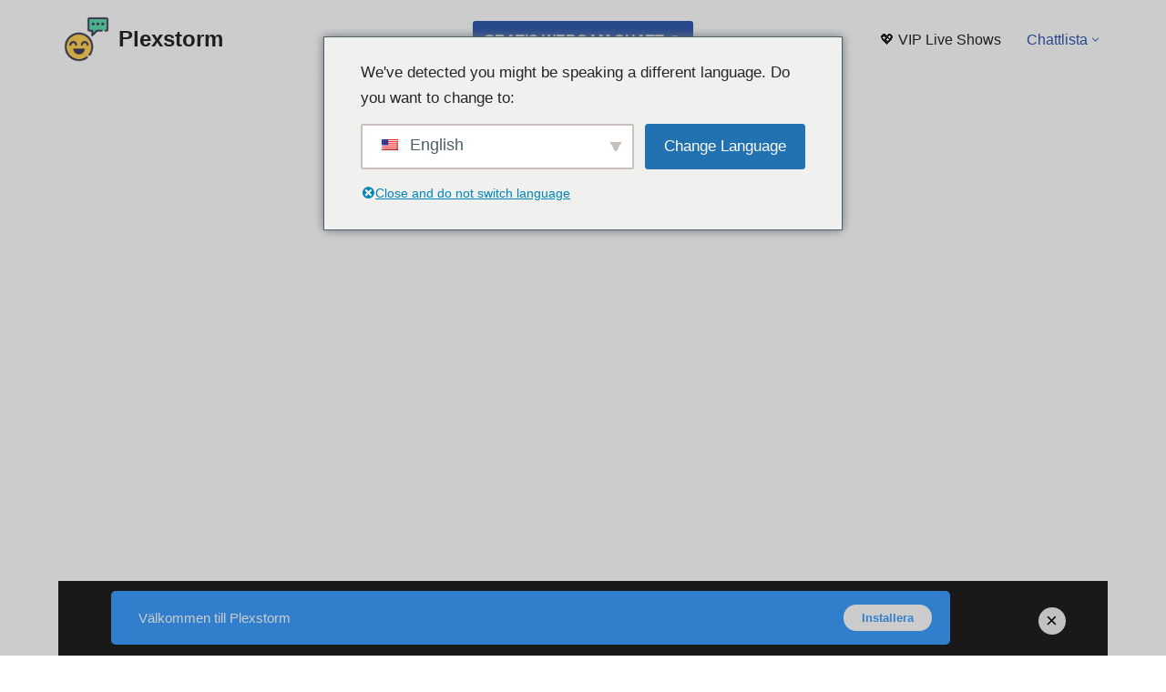

--- FILE ---
content_type: text/html; charset=UTF-8
request_url: https://plexstorm.org/sv/shagle/
body_size: 27794
content:
<!DOCTYPE html>
<html lang="sv-SE">

<head>
	
	<meta charset="UTF-8">
	<meta name="viewport" content="width=device-width, initial-scale=1, minimum-scale=1">
	<link rel="profile" href="https://gmpg.org/xfn/11">
		<!-- Manifest added by SuperPWA - Progressive Web Apps Plugin For WordPress -->
<link rel="manifest" href="/superpwa-manifest.json">
<link rel="prefetch" href="/superpwa-manifest.json">
<meta name="theme-color" content="#ffffff">
<!-- / SuperPWA.com -->
<meta name='robots' content='index, follow, max-image-preview:large, max-snippet:-1, max-video-preview:-1' />
	<style>img:is([sizes="auto" i], [sizes^="auto," i]) { contain-intrinsic-size: 3000px 1500px }</style>
	
	<!-- This site is optimized with the Yoast SEO plugin v25.7 - https://yoast.com/wordpress/plugins/seo/ -->
	<title>Shagle Random Video Chat - Plexstorm</title>
	<meta name="description" content="Shagle är en gratis Random Video Chat-app för att träffa nya vänner och chatta med coola människor. Live cam till cam chatta med främlingar!" />
	<link rel="canonical" href="https://plexstorm.org/sv/shagle/" />
	<meta property="og:locale" content="sv_SE" />
	<meta property="og:type" content="article" />
	<meta property="og:title" content="Shagle Random Video Chat - Plexstorm" />
	<meta property="og:description" content="Shagle är en gratis Random Video Chat-app för att träffa nya vänner och chatta med coola människor. Live cam till cam chatta med främlingar!" />
	<meta property="og:url" content="https://plexstorm.org/sv/shagle/" />
	<meta property="og:site_name" content="Plexstorm" />
	<meta property="article:published_time" content="2022-04-14T02:37:00+00:00" />
	<meta property="article:modified_time" content="2023-02-07T16:55:32+00:00" />
	<meta property="og:image" content="https://plexstorm.org/wp-content/uploads/2021/08/emoticon-chat.png" />
	<meta property="og:image:width" content="512" />
	<meta property="og:image:height" content="512" />
	<meta property="og:image:type" content="image/png" />
	<meta name="author" content="Plexstorm" />
	<meta name="twitter:card" content="summary_large_image" />
	<meta name="twitter:label1" content="Skriven av" />
	<meta name="twitter:data1" content="Plexstorm" />
	<meta name="twitter:label2" content="Beräknad lästid" />
	<meta name="twitter:data2" content="8 minuter" />
	<script type="application/ld+json" class="yoast-schema-graph">{
    "@context": "https:\/\/schema.org",
    "@graph": [
        {
            "@type": "Article",
            "@id": "https:\/\/plexstorm.org\/shagle\/#article",
            "isPartOf": {
                "@id": "https:\/\/plexstorm.org\/shagle\/"
            },
            "author": {
                "name": "Plexstorm",
                "@id": "https:\/\/plexstorm.org\/#\/schema\/person\/64127b449cd6e0032ad59a39ea9dad48"
            },
            "headline": "Shagle",
            "datePublished": "2022-04-14T02:37:00+00:00",
            "dateModified": "2023-02-07T16:55:32+00:00",
            "mainEntityOfPage": {
                "@id": "https:\/\/plexstorm.org\/shagle\/"
            },
            "wordCount": 1590,
            "publisher": {
                "@id": "https:\/\/plexstorm.org\/#organization"
            },
            "keywords": [
                "Random Video Chat"
            ],
            "articleSection": [
                "\ud83d\udcbb Video Chat"
            ],
            "inLanguage": "sv-SE"
        },
        {
            "@type": "WebPage",
            "@id": "https:\/\/plexstorm.org\/shagle\/",
            "url": "https:\/\/plexstorm.org\/shagle\/",
            "name": "Shagle Random Video Chat - Plexstorm",
            "isPartOf": {
                "@id": "https:\/\/plexstorm.org\/#website"
            },
            "datePublished": "2022-04-14T02:37:00+00:00",
            "dateModified": "2023-02-07T16:55:32+00:00",
            "description": "Shagle \u00e4r en gratis Random Video Chat-app f\u00f6r att tr\u00e4ffa nya v\u00e4nner och chatta med coola m\u00e4nniskor. Live cam till cam chatta med fr\u00e4mlingar!",
            "breadcrumb": {
                "@id": "https:\/\/plexstorm.org\/shagle\/#breadcrumb"
            },
            "inLanguage": "sv-SE",
            "potentialAction": [
                {
                    "@type": "ReadAction",
                    "target": [
                        "https:\/\/plexstorm.org\/shagle\/"
                    ]
                }
            ]
        },
        {
            "@type": "BreadcrumbList",
            "@id": "https:\/\/plexstorm.org\/shagle\/#breadcrumb",
            "itemListElement": [
                {
                    "@type": "ListItem",
                    "position": 1,
                    "name": "Plexstorm",
                    "item": "https:\/\/plexstorm.org\/"
                },
                {
                    "@type": "ListItem",
                    "position": 2,
                    "name": "\ud83d\udcbb Videochatt",
                    "item": "https:\/\/plexstorm.org\/video-chat\/"
                },
                {
                    "@type": "ListItem",
                    "position": 3,
                    "name": "Shagle"
                }
            ]
        },
        {
            "@type": "WebSite",
            "@id": "https:\/\/plexstorm.org\/#website",
            "url": "https:\/\/plexstorm.org\/",
            "name": "Plexstorm",
            "description": "Gratis slumpm\u00e4ssig videochatt med fr\u00e4mlingar",
            "publisher": {
                "@id": "https:\/\/plexstorm.org\/#organization"
            },
            "alternateName": "Plexstorm",
            "potentialAction": [
                {
                    "@type": "SearchAction",
                    "target": {
                        "@type": "EntryPoint",
                        "urlTemplate": "https:\/\/plexstorm.org\/?s={search_term_string}"
                    },
                    "query-input": {
                        "@type": "PropertyValueSpecification",
                        "valueRequired": true,
                        "valueName": "search_term_string"
                    }
                }
            ],
            "inLanguage": "sv-SE"
        },
        {
            "@type": "Organization",
            "@id": "https:\/\/plexstorm.org\/#organization",
            "name": "Plexstorm",
            "alternateName": "Plexstorm",
            "url": "https:\/\/plexstorm.org\/",
            "logo": {
                "@type": "ImageObject",
                "inLanguage": "sv-SE",
                "@id": "https:\/\/plexstorm.org\/#\/schema\/logo\/image\/",
                "url": "https:\/\/plexstorm.org\/wp-content\/uploads\/2021\/08\/emoticon-chat.png",
                "contentUrl": "https:\/\/plexstorm.org\/wp-content\/uploads\/2021\/08\/emoticon-chat.png",
                "width": 512,
                "height": 512,
                "caption": "Plexstorm"
            },
            "image": {
                "@id": "https:\/\/plexstorm.org\/#\/schema\/logo\/image\/"
            }
        },
        {
            "@type": "Person",
            "@id": "https:\/\/plexstorm.org\/#\/schema\/person\/64127b449cd6e0032ad59a39ea9dad48",
            "name": "Plexstorm",
            "image": {
                "@type": "ImageObject",
                "inLanguage": "sv-SE",
                "@id": "https:\/\/plexstorm.org\/#\/schema\/person\/image\/",
                "url": "https:\/\/secure.gravatar.com\/avatar\/f3e36d8140b166b0660f8d59c591de2fb696d185b69bce02aa27f9e2b29fb8b1?s=96&d=mm&r=g",
                "contentUrl": "https:\/\/secure.gravatar.com\/avatar\/f3e36d8140b166b0660f8d59c591de2fb696d185b69bce02aa27f9e2b29fb8b1?s=96&d=mm&r=g",
                "caption": "Plexstorm"
            }
        }
    ]
}</script>
	<!-- / Yoast SEO plugin. -->


<script>
window._wpemojiSettings = {"baseUrl":"https:\/\/s.w.org\/images\/core\/emoji\/16.0.1\/72x72\/","ext":".png","svgUrl":"https:\/\/s.w.org\/images\/core\/emoji\/16.0.1\/svg\/","svgExt":".svg","source":{"concatemoji":"https:\/\/plexstorm.org\/wp-includes\/js\/wp-emoji-release.min.js?ver=6.8.3"}};
/*! This file is auto-generated */
!function(s,n){var o,i,e;function c(e){try{var t={supportTests:e,timestamp:(new Date).valueOf()};sessionStorage.setItem(o,JSON.stringify(t))}catch(e){}}function p(e,t,n){e.clearRect(0,0,e.canvas.width,e.canvas.height),e.fillText(t,0,0);var t=new Uint32Array(e.getImageData(0,0,e.canvas.width,e.canvas.height).data),a=(e.clearRect(0,0,e.canvas.width,e.canvas.height),e.fillText(n,0,0),new Uint32Array(e.getImageData(0,0,e.canvas.width,e.canvas.height).data));return t.every(function(e,t){return e===a[t]})}function u(e,t){e.clearRect(0,0,e.canvas.width,e.canvas.height),e.fillText(t,0,0);for(var n=e.getImageData(16,16,1,1),a=0;a<n.data.length;a++)if(0!==n.data[a])return!1;return!0}function f(e,t,n,a){switch(t){case"flag":return n(e,"\ud83c\udff3\ufe0f\u200d\u26a7\ufe0f","\ud83c\udff3\ufe0f\u200b\u26a7\ufe0f")?!1:!n(e,"\ud83c\udde8\ud83c\uddf6","\ud83c\udde8\u200b\ud83c\uddf6")&&!n(e,"\ud83c\udff4\udb40\udc67\udb40\udc62\udb40\udc65\udb40\udc6e\udb40\udc67\udb40\udc7f","\ud83c\udff4\u200b\udb40\udc67\u200b\udb40\udc62\u200b\udb40\udc65\u200b\udb40\udc6e\u200b\udb40\udc67\u200b\udb40\udc7f");case"emoji":return!a(e,"\ud83e\udedf")}return!1}function g(e,t,n,a){var r="undefined"!=typeof WorkerGlobalScope&&self instanceof WorkerGlobalScope?new OffscreenCanvas(300,150):s.createElement("canvas"),o=r.getContext("2d",{willReadFrequently:!0}),i=(o.textBaseline="top",o.font="600 32px Arial",{});return e.forEach(function(e){i[e]=t(o,e,n,a)}),i}function t(e){var t=s.createElement("script");t.src=e,t.defer=!0,s.head.appendChild(t)}"undefined"!=typeof Promise&&(o="wpEmojiSettingsSupports",i=["flag","emoji"],n.supports={everything:!0,everythingExceptFlag:!0},e=new Promise(function(e){s.addEventListener("DOMContentLoaded",e,{once:!0})}),new Promise(function(t){var n=function(){try{var e=JSON.parse(sessionStorage.getItem(o));if("object"==typeof e&&"number"==typeof e.timestamp&&(new Date).valueOf()<e.timestamp+604800&&"object"==typeof e.supportTests)return e.supportTests}catch(e){}return null}();if(!n){if("undefined"!=typeof Worker&&"undefined"!=typeof OffscreenCanvas&&"undefined"!=typeof URL&&URL.createObjectURL&&"undefined"!=typeof Blob)try{var e="postMessage("+g.toString()+"("+[JSON.stringify(i),f.toString(),p.toString(),u.toString()].join(",")+"));",a=new Blob([e],{type:"text/javascript"}),r=new Worker(URL.createObjectURL(a),{name:"wpTestEmojiSupports"});return void(r.onmessage=function(e){c(n=e.data),r.terminate(),t(n)})}catch(e){}c(n=g(i,f,p,u))}t(n)}).then(function(e){for(var t in e)n.supports[t]=e[t],n.supports.everything=n.supports.everything&&n.supports[t],"flag"!==t&&(n.supports.everythingExceptFlag=n.supports.everythingExceptFlag&&n.supports[t]);n.supports.everythingExceptFlag=n.supports.everythingExceptFlag&&!n.supports.flag,n.DOMReady=!1,n.readyCallback=function(){n.DOMReady=!0}}).then(function(){return e}).then(function(){var e;n.supports.everything||(n.readyCallback(),(e=n.source||{}).concatemoji?t(e.concatemoji):e.wpemoji&&e.twemoji&&(t(e.twemoji),t(e.wpemoji)))}))}((window,document),window._wpemojiSettings);
</script>
<style id='wp-emoji-styles-inline-css'>

	img.wp-smiley, img.emoji {
		display: inline !important;
		border: none !important;
		box-shadow: none !important;
		height: 1em !important;
		width: 1em !important;
		margin: 0 0.07em !important;
		vertical-align: -0.1em !important;
		background: none !important;
		padding: 0 !important;
	}
</style>
<link rel='stylesheet' id='wp-block-library-css' href='https://plexstorm.org/wp-includes/css/dist/block-library/style.min.css?ver=6.8.3' media='all' />
<style id='classic-theme-styles-inline-css'>
/*! This file is auto-generated */
.wp-block-button__link{color:#fff;background-color:#32373c;border-radius:9999px;box-shadow:none;text-decoration:none;padding:calc(.667em + 2px) calc(1.333em + 2px);font-size:1.125em}.wp-block-file__button{background:#32373c;color:#fff;text-decoration:none}
</style>
<style id='global-styles-inline-css'>
:root{--wp--preset--aspect-ratio--square: 1;--wp--preset--aspect-ratio--4-3: 4/3;--wp--preset--aspect-ratio--3-4: 3/4;--wp--preset--aspect-ratio--3-2: 3/2;--wp--preset--aspect-ratio--2-3: 2/3;--wp--preset--aspect-ratio--16-9: 16/9;--wp--preset--aspect-ratio--9-16: 9/16;--wp--preset--color--black: #000000;--wp--preset--color--cyan-bluish-gray: #abb8c3;--wp--preset--color--white: #ffffff;--wp--preset--color--pale-pink: #f78da7;--wp--preset--color--vivid-red: #cf2e2e;--wp--preset--color--luminous-vivid-orange: #ff6900;--wp--preset--color--luminous-vivid-amber: #fcb900;--wp--preset--color--light-green-cyan: #7bdcb5;--wp--preset--color--vivid-green-cyan: #00d084;--wp--preset--color--pale-cyan-blue: #8ed1fc;--wp--preset--color--vivid-cyan-blue: #0693e3;--wp--preset--color--vivid-purple: #9b51e0;--wp--preset--color--neve-link-color: var(--nv-primary-accent);--wp--preset--color--neve-link-hover-color: var(--nv-secondary-accent);--wp--preset--color--nv-site-bg: var(--nv-site-bg);--wp--preset--color--nv-light-bg: var(--nv-light-bg);--wp--preset--color--nv-dark-bg: var(--nv-dark-bg);--wp--preset--color--neve-text-color: var(--nv-text-color);--wp--preset--color--nv-text-dark-bg: var(--nv-text-dark-bg);--wp--preset--color--nv-c-1: var(--nv-c-1);--wp--preset--color--nv-c-2: var(--nv-c-2);--wp--preset--gradient--vivid-cyan-blue-to-vivid-purple: linear-gradient(135deg,rgba(6,147,227,1) 0%,rgb(155,81,224) 100%);--wp--preset--gradient--light-green-cyan-to-vivid-green-cyan: linear-gradient(135deg,rgb(122,220,180) 0%,rgb(0,208,130) 100%);--wp--preset--gradient--luminous-vivid-amber-to-luminous-vivid-orange: linear-gradient(135deg,rgba(252,185,0,1) 0%,rgba(255,105,0,1) 100%);--wp--preset--gradient--luminous-vivid-orange-to-vivid-red: linear-gradient(135deg,rgba(255,105,0,1) 0%,rgb(207,46,46) 100%);--wp--preset--gradient--very-light-gray-to-cyan-bluish-gray: linear-gradient(135deg,rgb(238,238,238) 0%,rgb(169,184,195) 100%);--wp--preset--gradient--cool-to-warm-spectrum: linear-gradient(135deg,rgb(74,234,220) 0%,rgb(151,120,209) 20%,rgb(207,42,186) 40%,rgb(238,44,130) 60%,rgb(251,105,98) 80%,rgb(254,248,76) 100%);--wp--preset--gradient--blush-light-purple: linear-gradient(135deg,rgb(255,206,236) 0%,rgb(152,150,240) 100%);--wp--preset--gradient--blush-bordeaux: linear-gradient(135deg,rgb(254,205,165) 0%,rgb(254,45,45) 50%,rgb(107,0,62) 100%);--wp--preset--gradient--luminous-dusk: linear-gradient(135deg,rgb(255,203,112) 0%,rgb(199,81,192) 50%,rgb(65,88,208) 100%);--wp--preset--gradient--pale-ocean: linear-gradient(135deg,rgb(255,245,203) 0%,rgb(182,227,212) 50%,rgb(51,167,181) 100%);--wp--preset--gradient--electric-grass: linear-gradient(135deg,rgb(202,248,128) 0%,rgb(113,206,126) 100%);--wp--preset--gradient--midnight: linear-gradient(135deg,rgb(2,3,129) 0%,rgb(40,116,252) 100%);--wp--preset--font-size--small: 13px;--wp--preset--font-size--medium: 20px;--wp--preset--font-size--large: 36px;--wp--preset--font-size--x-large: 42px;--wp--preset--spacing--20: 0.44rem;--wp--preset--spacing--30: 0.67rem;--wp--preset--spacing--40: 1rem;--wp--preset--spacing--50: 1.5rem;--wp--preset--spacing--60: 2.25rem;--wp--preset--spacing--70: 3.38rem;--wp--preset--spacing--80: 5.06rem;--wp--preset--shadow--natural: 6px 6px 9px rgba(0, 0, 0, 0.2);--wp--preset--shadow--deep: 12px 12px 50px rgba(0, 0, 0, 0.4);--wp--preset--shadow--sharp: 6px 6px 0px rgba(0, 0, 0, 0.2);--wp--preset--shadow--outlined: 6px 6px 0px -3px rgba(255, 255, 255, 1), 6px 6px rgba(0, 0, 0, 1);--wp--preset--shadow--crisp: 6px 6px 0px rgba(0, 0, 0, 1);}:where(.is-layout-flex){gap: 0.5em;}:where(.is-layout-grid){gap: 0.5em;}body .is-layout-flex{display: flex;}.is-layout-flex{flex-wrap: wrap;align-items: center;}.is-layout-flex > :is(*, div){margin: 0;}body .is-layout-grid{display: grid;}.is-layout-grid > :is(*, div){margin: 0;}:where(.wp-block-columns.is-layout-flex){gap: 2em;}:where(.wp-block-columns.is-layout-grid){gap: 2em;}:where(.wp-block-post-template.is-layout-flex){gap: 1.25em;}:where(.wp-block-post-template.is-layout-grid){gap: 1.25em;}.has-black-color{color: var(--wp--preset--color--black) !important;}.has-cyan-bluish-gray-color{color: var(--wp--preset--color--cyan-bluish-gray) !important;}.has-white-color{color: var(--wp--preset--color--white) !important;}.has-pale-pink-color{color: var(--wp--preset--color--pale-pink) !important;}.has-vivid-red-color{color: var(--wp--preset--color--vivid-red) !important;}.has-luminous-vivid-orange-color{color: var(--wp--preset--color--luminous-vivid-orange) !important;}.has-luminous-vivid-amber-color{color: var(--wp--preset--color--luminous-vivid-amber) !important;}.has-light-green-cyan-color{color: var(--wp--preset--color--light-green-cyan) !important;}.has-vivid-green-cyan-color{color: var(--wp--preset--color--vivid-green-cyan) !important;}.has-pale-cyan-blue-color{color: var(--wp--preset--color--pale-cyan-blue) !important;}.has-vivid-cyan-blue-color{color: var(--wp--preset--color--vivid-cyan-blue) !important;}.has-vivid-purple-color{color: var(--wp--preset--color--vivid-purple) !important;}.has-neve-link-color-color{color: var(--wp--preset--color--neve-link-color) !important;}.has-neve-link-hover-color-color{color: var(--wp--preset--color--neve-link-hover-color) !important;}.has-nv-site-bg-color{color: var(--wp--preset--color--nv-site-bg) !important;}.has-nv-light-bg-color{color: var(--wp--preset--color--nv-light-bg) !important;}.has-nv-dark-bg-color{color: var(--wp--preset--color--nv-dark-bg) !important;}.has-neve-text-color-color{color: var(--wp--preset--color--neve-text-color) !important;}.has-nv-text-dark-bg-color{color: var(--wp--preset--color--nv-text-dark-bg) !important;}.has-nv-c-1-color{color: var(--wp--preset--color--nv-c-1) !important;}.has-nv-c-2-color{color: var(--wp--preset--color--nv-c-2) !important;}.has-black-background-color{background-color: var(--wp--preset--color--black) !important;}.has-cyan-bluish-gray-background-color{background-color: var(--wp--preset--color--cyan-bluish-gray) !important;}.has-white-background-color{background-color: var(--wp--preset--color--white) !important;}.has-pale-pink-background-color{background-color: var(--wp--preset--color--pale-pink) !important;}.has-vivid-red-background-color{background-color: var(--wp--preset--color--vivid-red) !important;}.has-luminous-vivid-orange-background-color{background-color: var(--wp--preset--color--luminous-vivid-orange) !important;}.has-luminous-vivid-amber-background-color{background-color: var(--wp--preset--color--luminous-vivid-amber) !important;}.has-light-green-cyan-background-color{background-color: var(--wp--preset--color--light-green-cyan) !important;}.has-vivid-green-cyan-background-color{background-color: var(--wp--preset--color--vivid-green-cyan) !important;}.has-pale-cyan-blue-background-color{background-color: var(--wp--preset--color--pale-cyan-blue) !important;}.has-vivid-cyan-blue-background-color{background-color: var(--wp--preset--color--vivid-cyan-blue) !important;}.has-vivid-purple-background-color{background-color: var(--wp--preset--color--vivid-purple) !important;}.has-neve-link-color-background-color{background-color: var(--wp--preset--color--neve-link-color) !important;}.has-neve-link-hover-color-background-color{background-color: var(--wp--preset--color--neve-link-hover-color) !important;}.has-nv-site-bg-background-color{background-color: var(--wp--preset--color--nv-site-bg) !important;}.has-nv-light-bg-background-color{background-color: var(--wp--preset--color--nv-light-bg) !important;}.has-nv-dark-bg-background-color{background-color: var(--wp--preset--color--nv-dark-bg) !important;}.has-neve-text-color-background-color{background-color: var(--wp--preset--color--neve-text-color) !important;}.has-nv-text-dark-bg-background-color{background-color: var(--wp--preset--color--nv-text-dark-bg) !important;}.has-nv-c-1-background-color{background-color: var(--wp--preset--color--nv-c-1) !important;}.has-nv-c-2-background-color{background-color: var(--wp--preset--color--nv-c-2) !important;}.has-black-border-color{border-color: var(--wp--preset--color--black) !important;}.has-cyan-bluish-gray-border-color{border-color: var(--wp--preset--color--cyan-bluish-gray) !important;}.has-white-border-color{border-color: var(--wp--preset--color--white) !important;}.has-pale-pink-border-color{border-color: var(--wp--preset--color--pale-pink) !important;}.has-vivid-red-border-color{border-color: var(--wp--preset--color--vivid-red) !important;}.has-luminous-vivid-orange-border-color{border-color: var(--wp--preset--color--luminous-vivid-orange) !important;}.has-luminous-vivid-amber-border-color{border-color: var(--wp--preset--color--luminous-vivid-amber) !important;}.has-light-green-cyan-border-color{border-color: var(--wp--preset--color--light-green-cyan) !important;}.has-vivid-green-cyan-border-color{border-color: var(--wp--preset--color--vivid-green-cyan) !important;}.has-pale-cyan-blue-border-color{border-color: var(--wp--preset--color--pale-cyan-blue) !important;}.has-vivid-cyan-blue-border-color{border-color: var(--wp--preset--color--vivid-cyan-blue) !important;}.has-vivid-purple-border-color{border-color: var(--wp--preset--color--vivid-purple) !important;}.has-neve-link-color-border-color{border-color: var(--wp--preset--color--neve-link-color) !important;}.has-neve-link-hover-color-border-color{border-color: var(--wp--preset--color--neve-link-hover-color) !important;}.has-nv-site-bg-border-color{border-color: var(--wp--preset--color--nv-site-bg) !important;}.has-nv-light-bg-border-color{border-color: var(--wp--preset--color--nv-light-bg) !important;}.has-nv-dark-bg-border-color{border-color: var(--wp--preset--color--nv-dark-bg) !important;}.has-neve-text-color-border-color{border-color: var(--wp--preset--color--neve-text-color) !important;}.has-nv-text-dark-bg-border-color{border-color: var(--wp--preset--color--nv-text-dark-bg) !important;}.has-nv-c-1-border-color{border-color: var(--wp--preset--color--nv-c-1) !important;}.has-nv-c-2-border-color{border-color: var(--wp--preset--color--nv-c-2) !important;}.has-vivid-cyan-blue-to-vivid-purple-gradient-background{background: var(--wp--preset--gradient--vivid-cyan-blue-to-vivid-purple) !important;}.has-light-green-cyan-to-vivid-green-cyan-gradient-background{background: var(--wp--preset--gradient--light-green-cyan-to-vivid-green-cyan) !important;}.has-luminous-vivid-amber-to-luminous-vivid-orange-gradient-background{background: var(--wp--preset--gradient--luminous-vivid-amber-to-luminous-vivid-orange) !important;}.has-luminous-vivid-orange-to-vivid-red-gradient-background{background: var(--wp--preset--gradient--luminous-vivid-orange-to-vivid-red) !important;}.has-very-light-gray-to-cyan-bluish-gray-gradient-background{background: var(--wp--preset--gradient--very-light-gray-to-cyan-bluish-gray) !important;}.has-cool-to-warm-spectrum-gradient-background{background: var(--wp--preset--gradient--cool-to-warm-spectrum) !important;}.has-blush-light-purple-gradient-background{background: var(--wp--preset--gradient--blush-light-purple) !important;}.has-blush-bordeaux-gradient-background{background: var(--wp--preset--gradient--blush-bordeaux) !important;}.has-luminous-dusk-gradient-background{background: var(--wp--preset--gradient--luminous-dusk) !important;}.has-pale-ocean-gradient-background{background: var(--wp--preset--gradient--pale-ocean) !important;}.has-electric-grass-gradient-background{background: var(--wp--preset--gradient--electric-grass) !important;}.has-midnight-gradient-background{background: var(--wp--preset--gradient--midnight) !important;}.has-small-font-size{font-size: var(--wp--preset--font-size--small) !important;}.has-medium-font-size{font-size: var(--wp--preset--font-size--medium) !important;}.has-large-font-size{font-size: var(--wp--preset--font-size--large) !important;}.has-x-large-font-size{font-size: var(--wp--preset--font-size--x-large) !important;}
:where(.wp-block-post-template.is-layout-flex){gap: 1.25em;}:where(.wp-block-post-template.is-layout-grid){gap: 1.25em;}
:where(.wp-block-columns.is-layout-flex){gap: 2em;}:where(.wp-block-columns.is-layout-grid){gap: 2em;}
:root :where(.wp-block-pullquote){font-size: 1.5em;line-height: 1.6;}
</style>
<link rel='stylesheet' id='trp-language-switcher-style-css' href='https://plexstorm.org/wp-content/plugins/translatepress-multilingual/assets/css/trp-language-switcher.css?ver=2.9.23' media='all' />
<link rel='stylesheet' id='trp-popup-style-css' href='https://plexstorm.org/wp-content/plugins/translatepress-developer/add-ons-pro/automatic-language-detection/assets/css/trp-popup.css?ver=6.8.3' media='all' />
<link rel='stylesheet' id='neve-style-css' href='https://plexstorm.org/wp-content/themes/neve/style-main-new.min.css?ver=4.1.3' media='all' />
<style id='neve-style-inline-css'>
.is-menu-sidebar .header-menu-sidebar { visibility: visible; }.is-menu-sidebar.menu_sidebar_slide_left .header-menu-sidebar { transform: translate3d(0, 0, 0); left: 0; }.is-menu-sidebar.menu_sidebar_slide_right .header-menu-sidebar { transform: translate3d(0, 0, 0); right: 0; }.is-menu-sidebar.menu_sidebar_pull_right .header-menu-sidebar, .is-menu-sidebar.menu_sidebar_pull_left .header-menu-sidebar { transform: translateX(0); }.is-menu-sidebar.menu_sidebar_dropdown .header-menu-sidebar { height: auto; }.is-menu-sidebar.menu_sidebar_dropdown .header-menu-sidebar-inner { max-height: 400px; padding: 20px 0; }.is-menu-sidebar.menu_sidebar_full_canvas .header-menu-sidebar { opacity: 1; }.header-menu-sidebar .menu-item-nav-search:not(.floating) { pointer-events: none; }.header-menu-sidebar .menu-item-nav-search .is-menu-sidebar { pointer-events: unset; }
.nv-meta-list li.meta:not(:last-child):after { content:"/" }.nv-meta-list .no-mobile{
			display:none;
		}.nv-meta-list li.last::after{
			content: ""!important;
		}@media (min-width: 769px) {
			.nv-meta-list .no-mobile {
				display: inline-block;
			}
			.nv-meta-list li.last:not(:last-child)::after {
		 		content: "/" !important;
			}
		}
.nav-ul li .caret svg, .nav-ul li .caret img{width:var(--smiconsize, 0.5em);height:var(--smiconsize, 0.5em);}.nav-ul .sub-menu li {border-style: var(--itembstyle);}
 :root{ --container: 748px;--postwidth:100%; --primarybtnbg: var(--nv-primary-accent); --primarybtnhoverbg: var(--nv-primary-accent); --primarybtncolor: #fff; --secondarybtncolor: var(--nv-primary-accent); --primarybtnhovercolor: #fff; --secondarybtnhovercolor: var(--nv-primary-accent);--primarybtnborderradius:3px;--secondarybtnborderradius:3px;--secondarybtnborderwidth:3px;--btnpadding:13px 15px;--primarybtnpadding:13px 15px;--secondarybtnpadding:calc(13px - 3px) calc(15px - 3px); --bodyfontfamily: Arial,Helvetica,sans-serif; --bodyfontsize: 15px; --bodylineheight: 1.6; --bodyletterspacing: 0px; --bodyfontweight: 400; --h1fontsize: 36px; --h1fontweight: 700; --h1lineheight: 1.2; --h1letterspacing: 0px; --h1texttransform: none; --h2fontsize: 28px; --h2fontweight: 700; --h2lineheight: 1.3; --h2letterspacing: 0px; --h2texttransform: none; --h3fontsize: 24px; --h3fontweight: 700; --h3lineheight: 1.4; --h3letterspacing: 0px; --h3texttransform: none; --h4fontsize: 20px; --h4fontweight: 700; --h4lineheight: 1.6; --h4letterspacing: 0px; --h4texttransform: none; --h5fontsize: 16px; --h5fontweight: 700; --h5lineheight: 1.6; --h5letterspacing: 0px; --h5texttransform: none; --h6fontsize: 14px; --h6fontweight: 700; --h6lineheight: 1.6; --h6letterspacing: 0px; --h6texttransform: none;--formfieldborderwidth:2px;--formfieldborderradius:3px; --formfieldbgcolor: var(--nv-site-bg); --formfieldbordercolor: #dddddd; --formfieldcolor: var(--nv-text-color);--formfieldpadding:10px 12px; } .nv-index-posts{ --borderradius:0px; } .single-post-container .alignfull > [class*="__inner-container"], .single-post-container .alignwide > [class*="__inner-container"]{ max-width:718px } .nv-meta-list{ --avatarsize: 20px; } .single .nv-meta-list{ --avatarsize: 20px; } .nv-post-cover{ --height: 250px;--padding:40px 15px;--justify: flex-start; --textalign: left; --valign: center; } .nv-post-cover .nv-title-meta-wrap, .nv-page-title-wrap, .entry-header{ --textalign: left; } .nv-is-boxed.nv-title-meta-wrap{ --padding:40px 15px; --bgcolor: var(--nv-dark-bg); } .nv-overlay{ --opacity: 50; --blendmode: normal; } .nv-is-boxed.nv-comments-wrap{ --padding:20px; } .nv-is-boxed.comment-respond{ --padding:20px; } .single:not(.single-product), .page{ --c-vspace:0 0 0 0;; } .global-styled{ --bgcolor: var(--nv-site-bg); } .header-top{ --rowbcolor: var(--nv-light-bg); --color: var(--nv-text-color); --bgcolor: var(--nv-site-bg); } .header-main{ --rowbcolor: var(--nv-light-bg); --color: var(--nv-text-color); --bgcolor: var(--nv-site-bg); } .header-bottom{ --rowbwidth:1px; --rowbcolor: #1ca5fc; --color: var(--nv-text-color); --bgcolor: rgba(0, 0, 0, 0.9); } .header-menu-sidebar-bg{ --justify: flex-start; --textalign: left;--flexg: 1;--wrapdropdownwidth: auto; --color: var(--nv-text-color); --bgcolor: var(--nv-site-bg); } .header-menu-sidebar{ width: 360px; } .builder-item--logo{ --maxwidth: 35px; --fs: 24px;--padding:10px 0;--margin:0; --textalign: left;--justify: flex-start; } .builder-item--nav-icon,.header-menu-sidebar .close-sidebar-panel .navbar-toggle{ --borderradius:0; } .builder-item--nav-icon{ --label-margin:0 5px 0 0;;--padding:10px 15px;--margin:0; } .builder-item--primary-menu{ --hovercolor: var(--nv-secondary-accent); --hovertextcolor: var(--nv-text-color); --activecolor: var(--nv-primary-accent); --spacing: 20px; --height: 25px; --smiconsize: 7px;--padding:0;--margin:0; --fontsize: 1em; --lineheight: 1.6; --letterspacing: 0px; --fontweight: 500; --texttransform: none; --iconsize: 1em; } .builder-item--primary-menu .sub-menu{ --bstyle: none; --itembstyle: none; } .hfg-is-group.has-primary-menu .inherit-ff{ --inheritedfw: 500; } .builder-item--button_base{ --primarybtnbg: var(--nv-primary-accent); --primarybtncolor: #fff; --primarybtnhoverbg: var(--nv-primary-accent); --primarybtnhovercolor: #fff;--primarybtnborderradius:3px;--primarybtnshadow:none;--primarybtnhovershadow:none;--padding:8px 12px;--margin:0; } .builder-item--secondary-menu{ --hovercolor: var(--nv-secondary-accent); --hovertextcolor: var(--nv-text-color); --spacing: 20px; --height: 25px;--padding:0;--margin:0; --fontsize: 1em; --lineheight: 1.6; --letterspacing: 0px; --fontweight: 500; --texttransform: none; --iconsize: 1em; } .hfg-is-group.has-secondary-menu .inherit-ff{ --inheritedfw: 500; } .builder-item--logo_2{ --maxwidth: 40px; --fs: 24px;--padding:10px 0;--margin:0; --textalign: left;--justify: flex-start; } .footer-top-inner .row{ grid-template-columns:1fr 1fr 1fr; --valign: flex-start; } .footer-top{ --rowbcolor: var(--nv-light-bg); --color: var(--nv-text-color); --bgcolor: var(--nv-site-bg); } .footer-main-inner .row{ grid-template-columns:1fr; --valign: flex-start; } .footer-main{ --rowbcolor: var(--nv-light-bg); --color: var(--nv-text-dark-bg); --bgcolor: var(--nv-dark-bg); } .footer-bottom-inner .row{ grid-template-columns:1fr 1fr 1fr; --valign: flex-start; } .footer-bottom{ --rowbcolor: var(--nv-light-bg); --color: var(--nv-text-dark-bg); --bgcolor: var(--nv-dark-bg); } .builder-item--footer-one-widgets{ --padding:0;--margin:0; --textalign: center;--justify: center; } .builder-item--footer-menu{ --color: var(--nv-text-dark-bg); --hovercolor: var(--nv-primary-accent); --spacing: 20px; --height: 25px;--padding:0;--margin:0; --fontsize: 1em; --lineheight: 1.6; --letterspacing: 0px; --fontweight: 500; --texttransform: none; --iconsize: 1em; --textalign: center;--justify: center; } .builder-item--footer_copyright{ --padding:0;--margin:0; --fontsize: 1em; --lineheight: 1.6; --letterspacing: 0px; --fontweight: 500; --texttransform: none; --iconsize: 1em; --textalign: center;--justify: center; } .page_header-top{ --rowbcolor: var(--nv-light-bg); --color: var(--nv-text-color); --bgcolor: var(--nv-site-bg); } .page_header-bottom{ --rowbcolor: var(--nv-light-bg); --color: var(--nv-text-color); --bgcolor: var(--nv-site-bg); } .nv-post-share a{ --iconsizesocial: 20px; --iconpaddingsocial: 15px; } .nv-post-share{ --iconalignsocial: left; --icongapsocial: 10px; } @media(min-width: 576px){ :root{ --container: 992px;--postwidth:50%;--btnpadding:13px 15px;--primarybtnpadding:13px 15px;--secondarybtnpadding:calc(13px - 3px) calc(15px - 3px); --bodyfontsize: 16px; --bodylineheight: 1.6; --bodyletterspacing: 0px; --h1fontsize: 38px; --h1lineheight: 1.2; --h1letterspacing: 0px; --h2fontsize: 30px; --h2lineheight: 1.2; --h2letterspacing: 0px; --h3fontsize: 26px; --h3lineheight: 1.4; --h3letterspacing: 0px; --h4fontsize: 22px; --h4lineheight: 1.5; --h4letterspacing: 0px; --h5fontsize: 18px; --h5lineheight: 1.6; --h5letterspacing: 0px; --h6fontsize: 14px; --h6lineheight: 1.6; --h6letterspacing: 0px; } .single-post-container .alignfull > [class*="__inner-container"], .single-post-container .alignwide > [class*="__inner-container"]{ max-width:962px } .nv-meta-list{ --avatarsize: 20px; } .single .nv-meta-list{ --avatarsize: 20px; } .nv-post-cover{ --height: 320px;--padding:60px 30px;--justify: flex-start; --textalign: left; --valign: center; } .nv-post-cover .nv-title-meta-wrap, .nv-page-title-wrap, .entry-header{ --textalign: left; } .nv-is-boxed.nv-title-meta-wrap{ --padding:60px 30px; } .nv-is-boxed.nv-comments-wrap{ --padding:30px; } .nv-is-boxed.comment-respond{ --padding:30px; } .single:not(.single-product), .page{ --c-vspace:0 0 0 0;; } .header-bottom{ --rowbwidth:0px; } .header-menu-sidebar-bg{ --justify: flex-start; --textalign: left;--flexg: 1;--wrapdropdownwidth: auto; } .header-menu-sidebar{ width: 360px; } .builder-item--logo{ --maxwidth: 120px; --fs: 24px;--padding:10px 0;--margin:0; --textalign: left;--justify: flex-start; } .builder-item--nav-icon{ --label-margin:0 5px 0 0;;--padding:10px 15px;--margin:0; } .builder-item--primary-menu{ --spacing: 20px; --height: 25px; --smiconsize: 7px;--padding:0;--margin:0; --fontsize: 1em; --lineheight: 1.6; --letterspacing: 0px; --iconsize: 1em; } .builder-item--button_base{ --padding:8px 12px;--margin:0; } .builder-item--secondary-menu{ --spacing: 20px; --height: 25px;--padding:0;--margin:0; --fontsize: 1em; --lineheight: 1.6; --letterspacing: 0px; --iconsize: 1em; } .builder-item--logo_2{ --maxwidth: 40px; --fs: 24px;--padding:10px 0;--margin:0; --textalign: left;--justify: flex-start; } .builder-item--footer-one-widgets{ --padding:0;--margin:0; --textalign: center;--justify: center; } .builder-item--footer-menu{ --spacing: 20px; --height: 25px;--padding:0;--margin:0; --fontsize: 1em; --lineheight: 1.6; --letterspacing: 0px; --iconsize: 1em; --textalign: center;--justify: center; } .builder-item--footer_copyright{ --padding:0;--margin:0; --fontsize: 1em; --lineheight: 1.6; --letterspacing: 0px; --iconsize: 1em; --textalign: center;--justify: center; } .nv-post-share a{ --iconsizesocial: 20px; --iconpaddingsocial: 15px; } .nv-post-share{ --iconalignsocial: left; --icongapsocial: 10px; } }@media(min-width: 960px){ :root{ --container: 1170px;--postwidth:33.333333333333%;--btnpadding:13px 15px;--primarybtnpadding:13px 15px;--secondarybtnpadding:calc(13px - 3px) calc(15px - 3px); --bodyfontsize: 16px; --bodylineheight: 1.7; --bodyletterspacing: 0px; --h1fontsize: 40px; --h1lineheight: 1.1; --h1letterspacing: 0px; --h2fontsize: 32px; --h2lineheight: 1.2; --h2letterspacing: 0px; --h3fontsize: 28px; --h3lineheight: 1.4; --h3letterspacing: 0px; --h4fontsize: 24px; --h4lineheight: 1.5; --h4letterspacing: 0px; --h5fontsize: 20px; --h5lineheight: 1.6; --h5letterspacing: 0px; --h6fontsize: 16px; --h6lineheight: 1.6; --h6letterspacing: 0px; } body:not(.single):not(.archive):not(.blog):not(.search):not(.error404) .neve-main > .container .col, body.post-type-archive-course .neve-main > .container .col, body.post-type-archive-llms_membership .neve-main > .container .col{ max-width: 100%; } body:not(.single):not(.archive):not(.blog):not(.search):not(.error404) .nv-sidebar-wrap, body.post-type-archive-course .nv-sidebar-wrap, body.post-type-archive-llms_membership .nv-sidebar-wrap{ max-width: 0%; } .neve-main > .archive-container .nv-index-posts.col{ max-width: 100%; } .neve-main > .archive-container .nv-sidebar-wrap{ max-width: 0%; } .neve-main > .single-post-container .nv-single-post-wrap.col{ max-width: 70%; } .single-post-container .alignfull > [class*="__inner-container"], .single-post-container .alignwide > [class*="__inner-container"]{ max-width:789px } .container-fluid.single-post-container .alignfull > [class*="__inner-container"], .container-fluid.single-post-container .alignwide > [class*="__inner-container"]{ max-width:calc(70% + 15px) } .neve-main > .single-post-container .nv-sidebar-wrap{ max-width: 30%; } .nv-meta-list{ --avatarsize: 20px; } .single .nv-meta-list{ --avatarsize: 20px; } .nv-post-cover{ --height: 400px;--padding:60px 40px;--justify: flex-start; --textalign: left; --valign: center; } .nv-post-cover .nv-title-meta-wrap, .nv-page-title-wrap, .entry-header{ --textalign: left; } .nv-is-boxed.nv-title-meta-wrap{ --padding:60px 40px; } .nv-is-boxed.nv-comments-wrap{ --padding:40px; } .nv-is-boxed.comment-respond{ --padding:40px; } .single:not(.single-product), .page{ --c-vspace:0 0 0 0;; } .header-bottom{ --rowbwidth:0px; } .header-menu-sidebar-bg{ --justify: flex-start; --textalign: left;--flexg: 1;--wrapdropdownwidth: auto; } .header-menu-sidebar{ width: 360px; } .builder-item--logo{ --maxwidth: 50px; --fs: 24px;--padding:10px 0;--margin:0; --textalign: left;--justify: flex-start; } .builder-item--nav-icon{ --label-margin:0 5px 0 0;;--padding:10px 15px;--margin:0; } .builder-item--primary-menu{ --spacing: 20px; --height: 25px; --smiconsize: 7px;--padding:0;--margin:0; --fontsize: 1em; --lineheight: 1.6; --letterspacing: 0px; --iconsize: 1em; } .builder-item--button_base{ --padding:8px 12px;--margin:0; } .builder-item--secondary-menu{ --spacing: 20px; --height: 25px;--padding:0;--margin:0; --fontsize: 1em; --lineheight: 1.6; --letterspacing: 0px; --iconsize: 1em; } .builder-item--logo_2{ --maxwidth: 120px; --fs: 24px;--padding:10px 0;--margin:0; --textalign: left;--justify: flex-start; } .builder-item--footer-one-widgets{ --padding:0;--margin:0; --textalign: center;--justify: center; } .builder-item--footer-menu{ --spacing: 20px; --height: 25px;--padding:0;--margin:0; --fontsize: 1em; --lineheight: 1.6; --letterspacing: 0px; --iconsize: 1em; --textalign: center;--justify: center; } .builder-item--footer_copyright{ --padding:0;--margin:0; --fontsize: 1em; --lineheight: 1.6; --letterspacing: 0px; --iconsize: 1em; --textalign: center;--justify: center; } .nv-post-share a{ --iconsizesocial: 20px; --iconpaddingsocial: 15px; } .nv-post-share{ --iconalignsocial: left; --icongapsocial: 10px; } } @media (min-width: 960px) { .nv-cv-d { content-visibility: auto; } } @media(max-width: 576px) { .nv-cv-m { content-visibility: auto; } }:root{--nv-primary-accent:#2f5aae;--nv-secondary-accent:#2f5aae;--nv-site-bg:#ffffff;--nv-light-bg:#f4f5f7;--nv-dark-bg:#121212;--nv-text-color:#272626;--nv-text-dark-bg:#ffffff;--nv-c-1:#9463ae;--nv-c-2:#be574b;--nv-fallback-ff:Arial, Helvetica, sans-serif;}
</style>
<link rel='stylesheet' id='neve-blog-pro-css' href='https://plexstorm.org/wp-content/plugins/neve-pro-addon/includes/modules/blog_pro/assets/style.min.css?ver=3.1.2' media='all' />
<script src="https://plexstorm.org/wp-includes/js/jquery/jquery.min.js?ver=3.7.1" id="jquery-core-js"></script>
<script src="https://plexstorm.org/wp-includes/js/jquery/jquery-migrate.min.js?ver=3.4.1" id="jquery-migrate-js"></script>
<script id="trp-language-cookie-js-extra">
var trp_language_cookie_data = {"abs_home":"https:\/\/plexstorm.org","url_slugs":{"en_US":"en","id_ID":"id","de_DE":"de","ar":"ar","pl_PL":"pl","el":"el","ro_RO":"ro","he_IL":"he","sv_SE":"sv","tl":"tl","bg_BG":"bg","da_DK":"da","it_IT":"it","pt_BR":"pt","nl_NL":"nl","vi":"vi","tr_TR":"tr","hu_HU":"hu","cs_CZ":"cs","fr_FR":"fr","fi":"fi","sk_SK":"sk","sl_SI":"sl","ja":"ja","ko_KR":"ko","ru_RU":"ru","es_ES":"es","nb_NO":"nb","zh_CN":"zh","hi_IN":"hi","bn_BD":"bn","ur":"ur","th":"th","ms_MY":"ms","hr":"hr"},"cookie_name":"trp_language","cookie_age":"30","cookie_path":"\/","default_language":"en_US","publish_languages":["en_US","id_ID","de_DE","ar","pl_PL","el","ro_RO","he_IL","sv_SE","tl","bg_BG","da_DK","it_IT","pt_BR","nl_NL","vi","tr_TR","hu_HU","cs_CZ","fr_FR","fi","sk_SK","sl_SI","ja","ko_KR","ru_RU","es_ES","nb_NO","zh_CN","hi_IN","bn_BD","ur","th","ms_MY","hr"],"trp_ald_ajax_url":"https:\/\/plexstorm.org\/wp-content\/plugins\/translatepress-developer\/add-ons-pro\/automatic-language-detection\/includes\/trp-ald-ajax.php","detection_method":"browser-ip","popup_option":"popup","popup_type":"normal_popup","popup_textarea":"We've detected you might be speaking a different language. Do you want to change to:","popup_textarea_change_button":"Change Language","popup_textarea_close_button":"Close and do not switch language","iso_codes":{"en_US":"en","id_ID":"id","de_DE":"de","ar":"ar","pl_PL":"pl","el":"el","ro_RO":"ro","he_IL":"he","sv_SE":"sv","tl":"tl","bg_BG":"bg","da_DK":"da","it_IT":"it","pt_BR":"pt","nl_NL":"nl","vi":"vi","tr_TR":"tr","hu_HU":"hu","cs_CZ":"cs","fr_FR":"fr","fi":"fi","sk_SK":"sk","sl_SI":"sl","ja":"ja","ko_KR":"ko","ru_RU":"ru","es_ES":"es","nb_NO":"no","zh_CN":"zh-CN","hi_IN":"hi","bn_BD":"bn","ur":"ur","th":"th","ms_MY":"ms","hr":"hr"},"language_urls":{"en_US":"https:\/\/plexstorm.org\/shagle\/","id_ID":"https:\/\/plexstorm.org\/id\/shagle\/","de_DE":"https:\/\/plexstorm.org\/de\/shagle\/","ar":"https:\/\/plexstorm.org\/ar\/shagle\/","pl_PL":"https:\/\/plexstorm.org\/pl\/shagle\/","el":"https:\/\/plexstorm.org\/el\/shagle\/","ro_RO":"https:\/\/plexstorm.org\/ro\/shagle\/","he_IL":"https:\/\/plexstorm.org\/he\/shagle\/","sv_SE":"https:\/\/plexstorm.org\/sv\/shagle\/","tl":"https:\/\/plexstorm.org\/tl\/shagle\/","bg_BG":"https:\/\/plexstorm.org\/bg\/shagle\/","da_DK":"https:\/\/plexstorm.org\/da\/shagle\/","it_IT":"https:\/\/plexstorm.org\/it\/shagle\/","pt_BR":"https:\/\/plexstorm.org\/pt\/shagle\/","nl_NL":"https:\/\/plexstorm.org\/nl\/shagle\/","vi":"https:\/\/plexstorm.org\/vi\/shagle\/","tr_TR":"https:\/\/plexstorm.org\/tr\/shagle\/","hu_HU":"https:\/\/plexstorm.org\/hu\/shagle\/","cs_CZ":"https:\/\/plexstorm.org\/cs\/shagle\/","fr_FR":"https:\/\/plexstorm.org\/fr\/shagle\/","fi":"https:\/\/plexstorm.org\/fi\/shagle\/","sk_SK":"https:\/\/plexstorm.org\/sk\/shagle\/","sl_SI":"https:\/\/plexstorm.org\/sl\/shagle\/","ja":"https:\/\/plexstorm.org\/ja\/shagle\/","ko_KR":"https:\/\/plexstorm.org\/ko\/shagle\/","ru_RU":"https:\/\/plexstorm.org\/ru\/shagle\/","es_ES":"https:\/\/plexstorm.org\/es\/shagle\/","nb_NO":"https:\/\/plexstorm.org\/nb\/shagle\/","zh_CN":"https:\/\/plexstorm.org\/zh\/shagle\/","hi_IN":"https:\/\/plexstorm.org\/hi\/shagle\/","bn_BD":"https:\/\/plexstorm.org\/bn\/shagle\/","ur":"https:\/\/plexstorm.org\/ur\/shagle\/","th":"https:\/\/plexstorm.org\/th\/shagle\/","ms_MY":"https:\/\/plexstorm.org\/ms\/shagle\/","hr":"https:\/\/plexstorm.org\/hr\/shagle\/"},"english_name":{"en_US":"English","id_ID":"Indonesian","de_DE":"German","ar":"Arabic","pl_PL":"Polish","el":"Greek","ro_RO":"Romanian","he_IL":"Hebrew","sv_SE":"Swedish","tl":"Tagalog","bg_BG":"Bulgarian","da_DK":"Danish","it_IT":"Italian","pt_BR":"Portuguese","nl_NL":"Dutch","vi":"Vietnamese","tr_TR":"Turkish","hu_HU":"Hungarian","cs_CZ":"Czech","fr_FR":"French","fi":"Finnish","sk_SK":"Slovak","sl_SI":"Slovenian","ja":"Japanese","ko_KR":"Korean","ru_RU":"Russian","es_ES":"Spanish","nb_NO":"Norwegian","zh_CN":"Chinese","hi_IN":"Hindi","bn_BD":"Bengali","ur":"Urdu","th":"Thai","ms_MY":"Malay","hr":"Croatian"},"is_iphone_user_check":""};
</script>
<script src="https://plexstorm.org/wp-content/plugins/translatepress-developer/add-ons-pro/automatic-language-detection/assets/js/trp-language-cookie.js?ver=1.1.1" id="trp-language-cookie-js"></script>
<link rel="alternate" hreflang="en-US" href="https://plexstorm.org/shagle/"/>
<link rel="alternate" hreflang="id-ID" href="https://plexstorm.org/id/shagle/"/>
<link rel="alternate" hreflang="de-DE" href="https://plexstorm.org/de/shagle/"/>
<link rel="alternate" hreflang="ar" href="https://plexstorm.org/ar/shagle/"/>
<link rel="alternate" hreflang="pl-PL" href="https://plexstorm.org/pl/shagle/"/>
<link rel="alternate" hreflang="el" href="https://plexstorm.org/el/shagle/"/>
<link rel="alternate" hreflang="ro-RO" href="https://plexstorm.org/ro/shagle/"/>
<link rel="alternate" hreflang="he-IL" href="https://plexstorm.org/he/shagle/"/>
<link rel="alternate" hreflang="sv-SE" href="https://plexstorm.org/sv/shagle/"/>
<link rel="alternate" hreflang="tl" href="https://plexstorm.org/tl/shagle/"/>
<link rel="alternate" hreflang="bg-BG" href="https://plexstorm.org/bg/shagle/"/>
<link rel="alternate" hreflang="da-DK" href="https://plexstorm.org/da/shagle/"/>
<link rel="alternate" hreflang="it-IT" href="https://plexstorm.org/it/shagle/"/>
<link rel="alternate" hreflang="pt-BR" href="https://plexstorm.org/pt/shagle/"/>
<link rel="alternate" hreflang="nl-NL" href="https://plexstorm.org/nl/shagle/"/>
<link rel="alternate" hreflang="vi" href="https://plexstorm.org/vi/shagle/"/>
<link rel="alternate" hreflang="tr-TR" href="https://plexstorm.org/tr/shagle/"/>
<link rel="alternate" hreflang="hu-HU" href="https://plexstorm.org/hu/shagle/"/>
<link rel="alternate" hreflang="cs-CZ" href="https://plexstorm.org/cs/shagle/"/>
<link rel="alternate" hreflang="fr-FR" href="https://plexstorm.org/fr/shagle/"/>
<link rel="alternate" hreflang="fi" href="https://plexstorm.org/fi/shagle/"/>
<link rel="alternate" hreflang="sk-SK" href="https://plexstorm.org/sk/shagle/"/>
<link rel="alternate" hreflang="sl-SI" href="https://plexstorm.org/sl/shagle/"/>
<link rel="alternate" hreflang="ja" href="https://plexstorm.org/ja/shagle/"/>
<link rel="alternate" hreflang="ko-KR" href="https://plexstorm.org/ko/shagle/"/>
<link rel="alternate" hreflang="ru-RU" href="https://plexstorm.org/ru/shagle/"/>
<link rel="alternate" hreflang="es-ES" href="https://plexstorm.org/es/shagle/"/>
<link rel="alternate" hreflang="nb-NO" href="https://plexstorm.org/nb/shagle/"/>
<link rel="alternate" hreflang="zh-CN" href="https://plexstorm.org/zh/shagle/"/>
<link rel="alternate" hreflang="hi-IN" href="https://plexstorm.org/hi/shagle/"/>
<link rel="alternate" hreflang="bn-BD" href="https://plexstorm.org/bn/shagle/"/>
<link rel="alternate" hreflang="ur" href="https://plexstorm.org/ur/shagle/"/>
<link rel="alternate" hreflang="th" href="https://plexstorm.org/th/shagle/"/>
<link rel="alternate" hreflang="ms-MY" href="https://plexstorm.org/ms/shagle/"/>
<link rel="alternate" hreflang="hr" href="https://plexstorm.org/hr/shagle/"/>
<link rel="alternate" hreflang="en" href="https://plexstorm.org/shagle/"/>
<link rel="alternate" hreflang="id" href="https://plexstorm.org/id/shagle/"/>
<link rel="alternate" hreflang="de" href="https://plexstorm.org/de/shagle/"/>
<link rel="alternate" hreflang="pl" href="https://plexstorm.org/pl/shagle/"/>
<link rel="alternate" hreflang="ro" href="https://plexstorm.org/ro/shagle/"/>
<link rel="alternate" hreflang="he" href="https://plexstorm.org/he/shagle/"/>
<link rel="alternate" hreflang="sv" href="https://plexstorm.org/sv/shagle/"/>
<link rel="alternate" hreflang="bg" href="https://plexstorm.org/bg/shagle/"/>
<link rel="alternate" hreflang="da" href="https://plexstorm.org/da/shagle/"/>
<link rel="alternate" hreflang="it" href="https://plexstorm.org/it/shagle/"/>
<link rel="alternate" hreflang="pt" href="https://plexstorm.org/pt/shagle/"/>
<link rel="alternate" hreflang="nl" href="https://plexstorm.org/nl/shagle/"/>
<link rel="alternate" hreflang="tr" href="https://plexstorm.org/tr/shagle/"/>
<link rel="alternate" hreflang="hu" href="https://plexstorm.org/hu/shagle/"/>
<link rel="alternate" hreflang="cs" href="https://plexstorm.org/cs/shagle/"/>
<link rel="alternate" hreflang="fr" href="https://plexstorm.org/fr/shagle/"/>
<link rel="alternate" hreflang="sk" href="https://plexstorm.org/sk/shagle/"/>
<link rel="alternate" hreflang="sl" href="https://plexstorm.org/sl/shagle/"/>
<link rel="alternate" hreflang="ko" href="https://plexstorm.org/ko/shagle/"/>
<link rel="alternate" hreflang="ru" href="https://plexstorm.org/ru/shagle/"/>
<link rel="alternate" hreflang="es" href="https://plexstorm.org/es/shagle/"/>
<link rel="alternate" hreflang="nb" href="https://plexstorm.org/nb/shagle/"/>
<link rel="alternate" hreflang="zh" href="https://plexstorm.org/zh/shagle/"/>
<link rel="alternate" hreflang="hi" href="https://plexstorm.org/hi/shagle/"/>
<link rel="alternate" hreflang="bn" href="https://plexstorm.org/bn/shagle/"/>
<link rel="alternate" hreflang="ms" href="https://plexstorm.org/ms/shagle/"/>
<link rel="alternate" hreflang="x-default" href="https://plexstorm.org/shagle/"/>
<!-- Global site tag (gtag.js) - Google Analytics -->
<script async src="https://www.googletagmanager.com/gtag/js?id=UA-205499206-7"></script>
<script>
  window.dataLayer = window.dataLayer || [];
  function gtag(){dataLayer.push(arguments);}
  gtag('js', new Date());

  gtag('config', 'UA-205499206-7');
</script>
<link rel="icon" href="https://plexstorm.org/wp-content/uploads/2021/08/cropped-emoticon-chat-32x32.png" sizes="32x32" />
<link rel="icon" href="https://plexstorm.org/wp-content/uploads/2021/08/cropped-emoticon-chat-192x192.png" sizes="192x192" />
<link rel="apple-touch-icon" href="https://plexstorm.org/wp-content/uploads/2021/08/cropped-emoticon-chat-180x180.png" />
<meta name="msapplication-TileImage" content="https://plexstorm.org/wp-content/uploads/2021/08/cropped-emoticon-chat-270x270.png" />
		<style id="wp-custom-css">
			.nv-comment-content a, 
.nv-content-wrap a:not(.button):not(.wp-block-file__button) {
    text-decoration: none;
}

/*button-primary shine*/
/*.button-primary {
position: relative;
overflow: hidden;
}
.button-primary:after {
	content: "";
	position: absolute;
  width: 20px;
	height: 100%;
	top: 00;
	left: -25px;
	background: rgba(255,255,255,.5);
	-webkit-transition: all .5s ease-in-out;
	-o-transition: all .5s ease-in-out;
	transition: all .5s ease-in-out;
	-webkit-animation: sheen 1.5s .7s infinite;
	animation: shine 1.5s .7s infinite;
}
@keyframes shine {
  0% {
    -webkit-transform: skewX(-45deg) translateX(0);
    transform: skewX(-45deg) translateX(0);
    opacity: 0; }
  100% {
    -webkit-transform: skewX(-45deg) translateX(13.5em);
    transform: skewX(-45deg) translateX(15.5em);
    opacity: 1; } }
*/

.superpwa-sticky-banner{
	width:100%;
}		</style>
		
	</head>

<body  class="wp-singular post-template-default single single-post postid-321 single-format-standard wp-custom-logo wp-theme-neve translatepress-sv_SE  nv-blog-grid nv-sidebar-right menu_sidebar_slide_left" id="neve_body"  >

<div class="superpwa-sticky-banner" id="superpwa-sticky-bar" style="background-color:#1f1f1f;bottom:0;transition: bottom 0.5s linear;" data-style="background-color:#1f1f1f;bottom:0;transition: bottom 0.5s linear;" data-position="bottom"><div class="superpwa-cta-btn superpwa-add-via-class">
					<div class="superpwa-stky-blk" style="background-color:#3d9fff;">
						<h2 style="color:#ffffff;font-size:15px;">Välkommen till Plexstorm</h2>
						<span role="dialog" class="superpwa-butn" style="background-color:#ffffff;color:#3d9fff;font-size:13px">Installera</span>
					</div>
					
				</div>
				<a href="#close_banner" class="superpwa_add_home_close">×</a></div><div id="superpwa-iossafari-a2h-banner"  class="" style="display:none;">
                    <img class="superpwa-logo-icon"  src="https://plexstorm.org/wp-content/uploads/2021/08/emoticon-chat.png"/>
                    <div class="superpwa-ov-txt"> 
                        <p>
                            Install this Plexstorm on your iPhone <img class="superpwa-a2h-icon" src="https://plexstorm.org/wp-content/plugins/super-progressive-web-apps-pro//assets/img/upload.png"/> and then <span class="ath"> Add to Home Screen </span>
                        </p>
                    </div>
                    <a class="superpwa_ios_message_close">×</a>
                    <span class="arrow"></span>
                </div>		    <style>
		        ul li.superpwa-installable-btn-class a{
		            color: #3d9fff !important;    
		            width:100% !important;
		        }
		       .superpwa-installable-btn-class{
		          background-color: #ffffff ;    
		       } 
			   @media all and (display-mode: fullscreen) {
				.superpwa-installable-btn-class {
					display:none !important;
				}}
				@media all and  (display-mode: minimal-ui) {
				.superpwa-installable-btn-class {
					display:none !important;
				}}
				@media all and (display-mode: standalone) {
				.superpwa-installable-btn-class {
					display:none !important;
				}}
		
		    </style>

		<div class="wrapper">
	
	<header class="header"  >
		<a class="neve-skip-link show-on-focus" href="#content" >
			Hoppa till innehållet		</a>
		<div id="header-grid"  class="hfg_header site-header">
	
<nav class="header--row header-main hide-on-mobile hide-on-tablet layout-full-contained nv-navbar has-center header--row"
	data-row-id="main" data-show-on="desktop">

	<div
		class="header--row-inner header-main-inner">
		<div class="container">
			<div
				class="row row--wrapper"
				data-section="hfg_header_layout_main" >
				<div class="hfg-slot left"><div class="builder-item desktop-left"><div class="item--inner builder-item--logo"
		data-section="title_tagline"
		data-item-id="logo">
	
<div class="site-logo">
	<a class="brand" href="https://plexstorm.org/sv/" aria-label="Plexstorm Gratis slumpmässig videochatt med främlingar" rel="home"><div class="title-with-logo"><img width="512" height="512" src="https://plexstorm.org/wp-content/uploads/2021/08/emoticon-chat.png" class="neve-site-logo skip-lazy" alt="Plexstorm" data-variant="logo" decoding="async" fetchpriority="high" srcset="https://plexstorm.org/wp-content/uploads/2021/08/emoticon-chat.png 512w, https://plexstorm.org/wp-content/uploads/2021/08/emoticon-chat-300x300.png 300w, https://plexstorm.org/wp-content/uploads/2021/08/emoticon-chat-150x150.png 150w" sizes="(max-width: 512px) 100vw, 512px" /><div class="nv-title-tagline-wrap"><p class="site-title">Plexstorm</p></div></div></a></div>
	</div>

</div></div><div class="hfg-slot center"><div class="builder-item desktop-left"><div class="item--inner builder-item--button_base"
		data-section="header_button"
		data-item-id="button_base">
	<div class="component-wrap">
	<a href="/go/" class="button button-primary"
			target="_blank" rel="noopener noreferrer"
			>GRATIS WEBCAM CHATT 👉</a>
</div>
	</div>

</div></div><div class="hfg-slot right"><div class="builder-item has-nav"><div class="item--inner builder-item--primary-menu has_menu"
		data-section="header_menu_primary"
		data-item-id="primary-menu">
	<div class="nv-nav-wrap">
	<div role="navigation" class="nav-menu-primary submenu-style-plain"
			aria-label="Primär meny" data-no-translation-aria-label="">

		<ul id="nv-primary-navigation-main" class="primary-menu-ul nav-ul menu-desktop"><li id="menu-item-552" class="menu-item menu-item-type-custom menu-item-object-custom menu-item-552"><div class="wrap"><a target="_blank" href="/go/">💖 VIP Live Shows</a></div></li>
<li id="menu-item-448" class="menu-item menu-item-type-post_type menu-item-object-page current_page_parent current-menu-ancestor current_page_ancestor menu-item-has-children menu-item-448 nv-active"><div class="wrap"><a href="https://plexstorm.org/sv/chat-list/"><span class="menu-item-title-wrap dd-title">Chattlista</span></a><div role="button" aria-pressed="false" aria-label="Öppna undermenyn" tabindex="0" class="caret-wrap caret 2" style="margin-left:5px;" data-no-translation-aria-label=""><span class="caret"><svg class="sub-menu-icon" aria-hidden="true" role="img" xmlns="http://www.w3.org/2000/svg" width="15" height="15" viewbox="0 0 15 15" style="transform:rotate(180deg)"><rect width="15" height="15" fill="none"/><path fill="currentColor" d="M14,12a1,1,0,0,1-.73-.32L7.5,5.47,1.76,11.65a1,1,0,0,1-1.4,0A1,1,0,0,1,.3,10.3l6.47-7a1,1,0,0,1,1.46,0l6.47,7a1,1,0,0,1-.06,1.4A1,1,0,0,1,14,12Z"/></svg></span></div></div>
<ul class="sub-menu">
	<li id="menu-item-550" class="menu-item menu-item-type-taxonomy menu-item-object-category current-post-ancestor current-menu-ancestor current-menu-parent current-post-parent menu-item-has-children menu-item-550 nv-active"><div class="wrap"><a href="https://plexstorm.org/sv/video-chat/"><span class="menu-item-title-wrap dd-title">💻 Videochatt</span></a><div role="button" aria-pressed="false" aria-label="Öppna undermenyn" tabindex="0" class="caret-wrap caret 3" style="margin-left:5px;" data-no-translation-aria-label=""><span class="caret"><svg class="sub-menu-icon" aria-hidden="true" role="img" xmlns="http://www.w3.org/2000/svg" width="15" height="15" viewbox="0 0 15 15" style="transform:rotate(180deg)"><rect width="15" height="15" fill="none"/><path fill="currentColor" d="M14,12a1,1,0,0,1-.73-.32L7.5,5.47,1.76,11.65a1,1,0,0,1-1.4,0A1,1,0,0,1,.3,10.3l6.47-7a1,1,0,0,1,1.46,0l6.47,7a1,1,0,0,1-.06,1.4A1,1,0,0,1,14,12Z"/></svg></span></div></div>
	<ul class="sub-menu">
		<li id="menu-item-449" class="menu-item menu-item-type-post_type menu-item-object-post menu-item-449"><div class="wrap"><a href="https://plexstorm.org/sv/omegle/">Omegle</a></div></li>
		<li id="menu-item-450" class="menu-item menu-item-type-post_type menu-item-object-post menu-item-450"><div class="wrap"><a href="https://plexstorm.org/sv/chatroulette/">Chatroulette</a></div></li>
		<li id="menu-item-451" class="menu-item menu-item-type-post_type menu-item-object-post menu-item-451"><div class="wrap"><a href="https://plexstorm.org/sv/ometv/">OmeTV</a></div></li>
		<li id="menu-item-452" class="menu-item menu-item-type-post_type menu-item-object-post menu-item-452"><div class="wrap"><a href="https://plexstorm.org/sv/chatrandom/">Chatrandom</a></div></li>
		<li id="menu-item-453" class="menu-item menu-item-type-post_type menu-item-object-post menu-item-453"><div class="wrap"><a href="https://plexstorm.org/sv/chathub/">Chathub</a></div></li>
		<li id="menu-item-454" class="menu-item menu-item-type-post_type menu-item-object-post menu-item-454"><div class="wrap"><a href="https://plexstorm.org/sv/monkey-app/">Monkey App</a></div></li>
		<li id="menu-item-456" class="menu-item menu-item-type-post_type menu-item-object-post menu-item-456"><div class="wrap"><a href="https://plexstorm.org/sv/tinychat/">Tinychat</a></div></li>
		<li id="menu-item-457" class="menu-item menu-item-type-post_type menu-item-object-post menu-item-457"><div class="wrap"><a href="https://plexstorm.org/sv/emeraldchat/">Emeraldchat</a></div></li>
		<li id="menu-item-458" class="menu-item menu-item-type-post_type menu-item-object-post current-menu-item menu-item-458 nv-active"><div class="wrap"><a href="https://plexstorm.org/sv/shagle/" aria-current="page">Shagle</a></div></li>
		<li id="menu-item-459" class="menu-item menu-item-type-post_type menu-item-object-post menu-item-459"><div class="wrap"><a href="https://plexstorm.org/sv/camsurf/">Camsurf</a></div></li>
	</ul>
</li>
	<li id="menu-item-551" class="menu-item menu-item-type-taxonomy menu-item-object-category menu-item-has-children menu-item-551"><div class="wrap"><a href="https://plexstorm.org/sv/chat-rooms/"><span class="menu-item-title-wrap dd-title">💬 Chattrum</span></a><div role="button" aria-pressed="false" aria-label="Öppna undermenyn" tabindex="0" class="caret-wrap caret 14" style="margin-left:5px;" data-no-translation-aria-label=""><span class="caret"><svg class="sub-menu-icon" aria-hidden="true" role="img" xmlns="http://www.w3.org/2000/svg" width="15" height="15" viewbox="0 0 15 15" style="transform:rotate(180deg)"><rect width="15" height="15" fill="none"/><path fill="currentColor" d="M14,12a1,1,0,0,1-.73-.32L7.5,5.47,1.76,11.65a1,1,0,0,1-1.4,0A1,1,0,0,1,.3,10.3l6.47-7a1,1,0,0,1,1.46,0l6.47,7a1,1,0,0,1-.06,1.4A1,1,0,0,1,14,12Z"/></svg></span></div></div>
	<ul class="sub-menu">
		<li id="menu-item-484" class="menu-item menu-item-type-post_type menu-item-object-post menu-item-484"><div class="wrap"><a href="https://plexstorm.org/sv/chat-avenue/">Chat Avenue</a></div></li>
		<li id="menu-item-485" class="menu-item menu-item-type-post_type menu-item-object-post menu-item-485"><div class="wrap"><a href="https://plexstorm.org/sv/chatiw/">Chatiw</a></div></li>
		<li id="menu-item-486" class="menu-item menu-item-type-post_type menu-item-object-post menu-item-486"><div class="wrap"><a href="https://plexstorm.org/sv/wireclub/">Wireclub</a></div></li>
		<li id="menu-item-487" class="menu-item menu-item-type-post_type menu-item-object-post menu-item-487"><div class="wrap"><a href="https://plexstorm.org/sv/chatib/">Chatib</a></div></li>
		<li id="menu-item-488" class="menu-item menu-item-type-post_type menu-item-object-post menu-item-488"><div class="wrap"><a href="https://plexstorm.org/sv/chathour/">Chathour</a></div></li>
		<li id="menu-item-489" class="menu-item menu-item-type-post_type menu-item-object-post menu-item-489"><div class="wrap"><a href="https://plexstorm.org/sv/chatzy/">Chatzy</a></div></li>
		<li id="menu-item-490" class="menu-item menu-item-type-post_type menu-item-object-post menu-item-490"><div class="wrap"><a href="https://plexstorm.org/sv/chatblink/">Chattblink</a></div></li>
		<li id="menu-item-492" class="menu-item menu-item-type-post_type menu-item-object-post menu-item-492"><div class="wrap"><a href="https://plexstorm.org/sv/321chat/">321Chat</a></div></li>
		<li id="menu-item-497" class="menu-item menu-item-type-post_type menu-item-object-post menu-item-497"><div class="wrap"><a href="https://plexstorm.org/sv/fastflirting/">Fastflirting</a></div></li>
		<li id="menu-item-499" class="menu-item menu-item-type-post_type menu-item-object-post menu-item-499"><div class="wrap"><a href="https://plexstorm.org/sv/echat/">Echat</a></div></li>
	</ul>
</li>
</ul>
</li>
</ul>	</div>
</div>

	</div>

</div></div>							</div>
		</div>
	</div>
</nav>


<nav class="header--row header-main hide-on-desktop layout-full-contained nv-navbar header--row"
	data-row-id="main" data-show-on="mobile">

	<div
		class="header--row-inner header-main-inner">
		<div class="container">
			<div
				class="row row--wrapper"
				data-section="hfg_header_layout_main" >
				<div class="hfg-slot left"><div class="builder-item tablet-left mobile-left"><div class="item--inner builder-item--logo_2"
		data-section="title_tagline_2"
		data-item-id="logo_2">
	
<div class="site-logo">
	<a class="brand" href="https://plexstorm.org/sv/" aria-label="Plexstorm Gratis slumpmässig videochatt med främlingar" rel="home"><div class="title-with-logo"><img width="512" height="512" src="https://plexstorm.org/wp-content/uploads/2021/08/emoticon-chat.png" class="neve-site-logo skip-lazy" alt="Plexstorm" data-variant="logo_2" decoding="async" srcset="https://plexstorm.org/wp-content/uploads/2021/08/emoticon-chat.png 512w, https://plexstorm.org/wp-content/uploads/2021/08/emoticon-chat-300x300.png 300w, https://plexstorm.org/wp-content/uploads/2021/08/emoticon-chat-150x150.png 150w" sizes="(max-width: 512px) 100vw, 512px" /><div class="nv-title-tagline-wrap"><p class="site-title">Plexstorm</p></div></div></a></div>
	</div>

</div></div><div class="hfg-slot right"><div class="builder-item tablet-left mobile-left"><div class="item--inner builder-item--secondary-menu has_menu"
		data-section="secondary_menu_primary"
		data-item-id="secondary-menu">
	<div class="nv-top-bar">
	<div role="navigation" class="menu-content nav-menu-secondary"
		aria-label="Sekundär meny" data-no-translation-aria-label="">
		<ul id="secondary-menu-mobile-main" class="nav-ul"><li id="menu-item-554" class="menu-item menu-item-type-custom menu-item-object-custom menu-item-554"><div class="wrap"><a target="_blank" href="/go/">💖 VIP-modeller</a></div></li>
</ul>	</div>
</div>

	</div>

</div><div class="builder-item tablet-left mobile-left"><div class="item--inner builder-item--nav-icon"
		data-section="header_menu_icon"
		data-item-id="nav-icon">
	<div class="menu-mobile-toggle item-button navbar-toggle-wrapper">
	<button type="button" class="navbar-toggle"
			value="Navigeringsmeny"
					aria-label="Navigeringsmeny"
			aria-expanded="false" onclick="if('undefined' !== typeof toggleAriaClick ) { toggleAriaClick() }" data-no-translation-value="" data-no-translation-aria-label="">
					<span class="bars">
				<span class="icon-bar"></span>
				<span class="icon-bar"></span>
				<span class="icon-bar"></span>
			</span>
					<span class="screen-reader-text" data-no-translation="" data-trp-gettext="">Navigeringsmeny</span>
	</button>
</div> <!--.navbar-toggle-wrapper-->


	</div>

</div></div>							</div>
		</div>
	</div>
</nav>

<div class="header--row header-bottom hide-on-desktop layout-full-contained is_sticky has-center header--row"
	data-row-id="bottom" data-show-on="mobile">

	<div
		class="header--row-inner header-bottom-inner">
		<div class="container">
			<div
				class="row row--wrapper"
				data-section="hfg_header_layout_bottom" >
				<div class="hfg-slot left"></div><div class="hfg-slot center"><div class="builder-item tablet-left mobile-left"><div class="item--inner builder-item--button_base"
		data-section="header_button"
		data-item-id="button_base">
	<div class="component-wrap">
	<a href="/go/" class="button button-primary"
			target="_blank" rel="noopener noreferrer"
			>GRATIS WEBCAM CHATT 👉</a>
</div>
	</div>

</div></div><div class="hfg-slot right"></div>							</div>
		</div>
	</div>
</div>

<div
		id="header-menu-sidebar" class="header-menu-sidebar tcb menu-sidebar-panel slide_left hfg-pe"
		data-row-id="sidebar">
	<div id="header-menu-sidebar-bg" class="header-menu-sidebar-bg">
				<div class="close-sidebar-panel navbar-toggle-wrapper">
			<button type="button" class="hamburger is-active  navbar-toggle active" 					value="Navigeringsmeny"
					aria-label="Navigeringsmeny"
					aria-expanded="false" onclick="if('undefined' !== typeof toggleAriaClick ) { toggleAriaClick() }" data-no-translation-value="" data-no-translation-aria-label="">
								<span class="bars">
						<span class="icon-bar"></span>
						<span class="icon-bar"></span>
						<span class="icon-bar"></span>
					</span>
								<span class="screen-reader-text">
			Navigeringsmeny					</span>
			</button>
		</div>
					<div id="header-menu-sidebar-inner" class="header-menu-sidebar-inner tcb">
						<div class="builder-item has-nav"><div class="item--inner builder-item--primary-menu has_menu"
		data-section="header_menu_primary"
		data-item-id="primary-menu">
	<div class="nv-nav-wrap">
	<div role="navigation" class="nav-menu-primary submenu-style-plain"
			aria-label="Primär meny" data-no-translation-aria-label="">

		<ul id="nv-primary-navigation-sidebar" class="primary-menu-ul nav-ul menu-mobile"><li class="menu-item menu-item-type-custom menu-item-object-custom menu-item-552"><div class="wrap"><a target="_blank" href="/go/">💖 VIP Live Shows</a></div></li>
<li class="menu-item menu-item-type-post_type menu-item-object-page current_page_parent current-menu-ancestor current_page_ancestor menu-item-has-children menu-item-448 nv-active"><div class="wrap"><a href="https://plexstorm.org/sv/chat-list/"><span class="menu-item-title-wrap dd-title">Chattlista</span></a><button tabindex="0" type="button" class="caret-wrap navbar-toggle 2" style="margin-left:5px;"  aria-label="Växla Chat List" data-no-translation-aria-label=""><span class="caret"><svg class="sub-menu-icon" aria-hidden="true" role="img" xmlns="http://www.w3.org/2000/svg" width="15" height="15" viewbox="0 0 15 15" style="transform:rotate(180deg)"><rect width="15" height="15" fill="none"/><path fill="currentColor" d="M14,12a1,1,0,0,1-.73-.32L7.5,5.47,1.76,11.65a1,1,0,0,1-1.4,0A1,1,0,0,1,.3,10.3l6.47-7a1,1,0,0,1,1.46,0l6.47,7a1,1,0,0,1-.06,1.4A1,1,0,0,1,14,12Z"/></svg></span></button></div>
<ul class="sub-menu">
	<li class="menu-item menu-item-type-taxonomy menu-item-object-category current-post-ancestor current-menu-ancestor current-menu-parent current-post-parent menu-item-has-children menu-item-550 nv-active"><div class="wrap"><a href="https://plexstorm.org/sv/video-chat/"><span class="menu-item-title-wrap dd-title">💻 Videochatt</span></a><button tabindex="0" type="button" class="caret-wrap navbar-toggle 3" style="margin-left:5px;"  aria-label="Växla 💻 Video Chat" data-no-translation-aria-label=""><span class="caret"><svg class="sub-menu-icon" aria-hidden="true" role="img" xmlns="http://www.w3.org/2000/svg" width="15" height="15" viewbox="0 0 15 15" style="transform:rotate(180deg)"><rect width="15" height="15" fill="none"/><path fill="currentColor" d="M14,12a1,1,0,0,1-.73-.32L7.5,5.47,1.76,11.65a1,1,0,0,1-1.4,0A1,1,0,0,1,.3,10.3l6.47-7a1,1,0,0,1,1.46,0l6.47,7a1,1,0,0,1-.06,1.4A1,1,0,0,1,14,12Z"/></svg></span></button></div>
	<ul class="sub-menu">
		<li class="menu-item menu-item-type-post_type menu-item-object-post menu-item-449"><div class="wrap"><a href="https://plexstorm.org/sv/omegle/">Omegle</a></div></li>
		<li class="menu-item menu-item-type-post_type menu-item-object-post menu-item-450"><div class="wrap"><a href="https://plexstorm.org/sv/chatroulette/">Chatroulette</a></div></li>
		<li class="menu-item menu-item-type-post_type menu-item-object-post menu-item-451"><div class="wrap"><a href="https://plexstorm.org/sv/ometv/">OmeTV</a></div></li>
		<li class="menu-item menu-item-type-post_type menu-item-object-post menu-item-452"><div class="wrap"><a href="https://plexstorm.org/sv/chatrandom/">Chatrandom</a></div></li>
		<li class="menu-item menu-item-type-post_type menu-item-object-post menu-item-453"><div class="wrap"><a href="https://plexstorm.org/sv/chathub/">Chathub</a></div></li>
		<li class="menu-item menu-item-type-post_type menu-item-object-post menu-item-454"><div class="wrap"><a href="https://plexstorm.org/sv/monkey-app/">Monkey App</a></div></li>
		<li class="menu-item menu-item-type-post_type menu-item-object-post menu-item-456"><div class="wrap"><a href="https://plexstorm.org/sv/tinychat/">Tinychat</a></div></li>
		<li class="menu-item menu-item-type-post_type menu-item-object-post menu-item-457"><div class="wrap"><a href="https://plexstorm.org/sv/emeraldchat/">Emeraldchat</a></div></li>
		<li class="menu-item menu-item-type-post_type menu-item-object-post current-menu-item menu-item-458 nv-active"><div class="wrap"><a href="https://plexstorm.org/sv/shagle/" aria-current="page">Shagle</a></div></li>
		<li class="menu-item menu-item-type-post_type menu-item-object-post menu-item-459"><div class="wrap"><a href="https://plexstorm.org/sv/camsurf/">Camsurf</a></div></li>
	</ul>
</li>
	<li class="menu-item menu-item-type-taxonomy menu-item-object-category menu-item-has-children menu-item-551"><div class="wrap"><a href="https://plexstorm.org/sv/chat-rooms/"><span class="menu-item-title-wrap dd-title">💬 Chattrum</span></a><button tabindex="0" type="button" class="caret-wrap navbar-toggle 14" style="margin-left:5px;"  aria-label="Växla 💬 Chat Rooms" data-no-translation-aria-label=""><span class="caret"><svg class="sub-menu-icon" aria-hidden="true" role="img" xmlns="http://www.w3.org/2000/svg" width="15" height="15" viewbox="0 0 15 15" style="transform:rotate(180deg)"><rect width="15" height="15" fill="none"/><path fill="currentColor" d="M14,12a1,1,0,0,1-.73-.32L7.5,5.47,1.76,11.65a1,1,0,0,1-1.4,0A1,1,0,0,1,.3,10.3l6.47-7a1,1,0,0,1,1.46,0l6.47,7a1,1,0,0,1-.06,1.4A1,1,0,0,1,14,12Z"/></svg></span></button></div>
	<ul class="sub-menu">
		<li class="menu-item menu-item-type-post_type menu-item-object-post menu-item-484"><div class="wrap"><a href="https://plexstorm.org/sv/chat-avenue/">Chat Avenue</a></div></li>
		<li class="menu-item menu-item-type-post_type menu-item-object-post menu-item-485"><div class="wrap"><a href="https://plexstorm.org/sv/chatiw/">Chatiw</a></div></li>
		<li class="menu-item menu-item-type-post_type menu-item-object-post menu-item-486"><div class="wrap"><a href="https://plexstorm.org/sv/wireclub/">Wireclub</a></div></li>
		<li class="menu-item menu-item-type-post_type menu-item-object-post menu-item-487"><div class="wrap"><a href="https://plexstorm.org/sv/chatib/">Chatib</a></div></li>
		<li class="menu-item menu-item-type-post_type menu-item-object-post menu-item-488"><div class="wrap"><a href="https://plexstorm.org/sv/chathour/">Chathour</a></div></li>
		<li class="menu-item menu-item-type-post_type menu-item-object-post menu-item-489"><div class="wrap"><a href="https://plexstorm.org/sv/chatzy/">Chatzy</a></div></li>
		<li class="menu-item menu-item-type-post_type menu-item-object-post menu-item-490"><div class="wrap"><a href="https://plexstorm.org/sv/chatblink/">Chattblink</a></div></li>
		<li class="menu-item menu-item-type-post_type menu-item-object-post menu-item-492"><div class="wrap"><a href="https://plexstorm.org/sv/321chat/">321Chat</a></div></li>
		<li class="menu-item menu-item-type-post_type menu-item-object-post menu-item-497"><div class="wrap"><a href="https://plexstorm.org/sv/fastflirting/">Fastflirting</a></div></li>
		<li class="menu-item menu-item-type-post_type menu-item-object-post menu-item-499"><div class="wrap"><a href="https://plexstorm.org/sv/echat/">Echat</a></div></li>
	</ul>
</li>
</ul>
</li>
</ul>	</div>
</div>

	</div>

</div>					</div>
	</div>
</div>
<div class="header-menu-sidebar-overlay hfg-ov hfg-pe" onclick="if('undefined' !== typeof toggleAriaClick ) { toggleAriaClick() }"></div>
</div>
<div id="page-header-grid"  class="hfg_page_header page-header">
	</div>
	</header>

	
<div id="coomeet_container" class="app" style="width:700px; height:580px; margin: auto;"><script type="text/javascript">var _coomeet = [];_coomeet['PartnerId'] = 16324248717815;(function() {var coomeet = document.createElement('script'); coomeet.type = 'text/javascript'; coomeet.async = true;coomeet.src = 'https://iframe.coomeet.me/js/code.js';var s = document.getElementsByTagName('script')[0]; s.parentNode.insertBefore(coomeet, s);})();</script></div>

<style>
#coomeet_container, .app{
 width: 100% !important;
 height: 77vh !important;
}
@media (min-width: 769px) {
#coomeet_container, .app{
 height: 89vh !important;
 }
}
</style>
<style>.nav-ul li:focus-within .wrap.active + .sub-menu { opacity: 1; visibility: visible; }.nav-ul li.neve-mega-menu:focus-within .wrap.active + .sub-menu { display: grid; }.nav-ul li > .wrap { display: flex; align-items: center; position: relative; padding: 0 4px; }.nav-ul:not(.menu-mobile):not(.neve-mega-menu) > li > .wrap > a { padding-top: 1px }</style><style>.header-menu-sidebar .nav-ul li .wrap { padding: 0 4px; }.header-menu-sidebar .nav-ul li .wrap a { flex-grow: 1; display: flex; }.header-menu-sidebar .nav-ul li .wrap a .dd-title { width: var(--wrapdropdownwidth); }.header-menu-sidebar .nav-ul li .wrap button { border: 0; z-index: 1; background: 0; }.header-menu-sidebar .nav-ul li:not([class*=block]):not(.menu-item-has-children) > .wrap > a { padding-right: calc(1em + (18px*2)); text-wrap: wrap; white-space: normal;}.header-menu-sidebar .nav-ul li.menu-item-has-children:not([class*=block]) > .wrap > a { margin-right: calc(-1em - (18px*2)); padding-right: 46px;}</style>

	
	<main id="content" class="neve-main">

	<div class="container single-post-container">
		<div class="row">
						<article id="post-321"
					class="nv-single-post-wrap col post-321 post type-post status-publish format-standard hentry category-video-chat tag-random-video-chat">
				<div class="entry-header" ><div class="nv-title-meta-wrap"><small class="nv--yoast-breadcrumb neve-breadcrumbs-wrapper"><span><span><a href="https://plexstorm.org/sv/">Plexstorm</a></span> » <span><a href="https://plexstorm.org/sv/video-chat/">💻 Videochatt</a></span> » <span class="breadcrumb_last" aria-current="page">Shagle</span></span></small><h1 class="title entry-title" data-no-auto-translation="">Shagle</h1><ul class="nv-meta-list"></ul></div></div><div class="nv-post-share before plain-style"><ul><li class="nv-social-icon social-facebook"><a rel="noopener" target="_blank" title="Facebook" href="https://www.facebook.com/sharer.php?u=https%3A%2F%2Fplexstorm.org%2Fsv%2Fshagle%2F" class="facebook" style=""><svg width="100" height="100" viewbox="0 0 1792 1792" xmlns="http://www.w3.org/2000/svg"><path d="M1343 12v264h-157q-86 0-116 36t-30 108v189h293l-39 296h-254v759h-306v-759h-255v-296h255v-218q0-186 104-288.5t277-102.5q147 0 228 12z"/></svg></a></li><li class="nv-social-icon social-twitter"><a rel="noopener" target="_blank" title="Twitter" href="http://x.com/share?url=https%3A%2F%2Fplexstorm.org%2Fsv%2Fshagle%2F&#038;text=Shagle&#038;hashtags=💻%20Video%20Chat" class="twitter" style=""><svg width="100" height="100" viewbox="0 0 1200 1227" xmlns="http://www.w3.org/2000/svg"><path d="M714.163 519.284L1160.89 0H1055.03L667.137 450.887L357.328 0H0L468.492 681.821L0 1226.37H105.866L515.491 750.218L842.672 1226.37H1200L714.137 519.284H714.163ZM569.165 687.828L521.697 619.934L144.011 79.6944H306.615L611.412 515.685L658.88 583.579L1055.08 1150.3H892.476L569.165 687.854V687.828Z" /></svg></a></li><li class="nv-social-icon social-email"><a rel="noopener" title="E-post" href="/cdn-cgi/l/email-protection#e7d89492858d828493dab48f86808b82c1c4d7d4dfdc8588839eda8f93939794c2d4a6c2d5a1c2d5a1978b829f949388958ac9889580c2d5a19491c2d5a1948f86808b82c2d5a1" class="email" style=""><svg width="100" height="100" viewbox="0 0 1792 1792" xmlns="http://www.w3.org/2000/svg"><path d="M1792 710v794q0 66-47 113t-113 47h-1472q-66 0-113-47t-47-113v-794q44 49 101 87 362 246 497 345 57 42 92.5 65.5t94.5 48 110 24.5h2q51 0 110-24.5t94.5-48 92.5-65.5q170-123 498-345 57-39 100-87zm0-294q0 79-49 151t-122 123q-376 261-468 325-10 7-42.5 30.5t-54 38-52 32.5-57.5 27-50 9h-2q-23 0-50-9t-57.5-27-52-32.5-54-38-42.5-30.5q-91-64-262-182.5t-205-142.5q-62-42-117-115.5t-55-136.5q0-78 41.5-130t118.5-52h1472q65 0 112.5 47t47.5 113z"/></svg></a></li><li class="nv-social-icon social-tumblr"><a rel="noopener" target="_blank" href="https://www.tumblr.com/share/link?url=https%3A%2F%2Fplexstorm.org%2Fsv%2Fshagle%2F&#038;title=trp-post-container%20data-trp-post-id=&#039;321&#039;Shagle/trp-post-container" class="tumblr" style=""><svg width="100" height="100" viewbox="0 0 1792 1792" xmlns="http://www.w3.org/2000/svg"><path d="M1328 1329l80 237q-23 35-111 66t-177 32q-104 2-190.5-26t-142.5-74-95-106-55.5-120-16.5-118v-544h-168v-215q72-26 129-69.5t91-90 58-102 34-99 15-88.5q1-5 4.5-8.5t7.5-3.5h244v424h333v252h-334v518q0 30 6.5 56t22.5 52.5 49.5 41.5 81.5 14q78-2 134-29z"/></svg></a></li><li class="nv-social-icon social-reddit"><a rel="noopener" target="_blank" href="https://reddit.com/submit?url=https%3A%2F%2Fplexstorm.org%2Fsv%2Fshagle%2F&#038;title=trp-post-container%20data-trp-post-id=&#039;321&#039;Shagle/trp-post-container" class="reddit" style=""><svg width="100" height="100" viewbox="0 0 1792 1792" xmlns="http://www.w3.org/2000/svg"><path d="M1095 1167q16 16 0 31-62 62-199 62t-199-62q-16-15 0-31 6-6 15-6t15 6q48 49 169 49 120 0 169-49 6-6 15-6t15 6zm-307-181q0 37-26 63t-63 26-63.5-26-26.5-63q0-38 26.5-64t63.5-26 63 26.5 26 63.5zm395 0q0 37-26.5 63t-63.5 26-63-26-26-63 26-63.5 63-26.5 63.5 26 26.5 64zm251-120q0-49-35-84t-85-35-86 36q-130-90-311-96l63-283 200 45q0 37 26 63t63 26 63.5-26.5 26.5-63.5-26.5-63.5-63.5-26.5q-54 0-80 50l-221-49q-19-5-25 16l-69 312q-180 7-309 97-35-37-87-37-50 0-85 35t-35 84q0 35 18.5 64t49.5 44q-6 27-6 56 0 142 140 243t337 101q198 0 338-101t140-243q0-32-7-57 30-15 48-43.5t18-63.5zm358 30q0 182-71 348t-191 286-286 191-348 71-348-71-286-191-191-286-71-348 71-348 191-286 286-191 348-71 348 71 286 191 191 286 71 348z"/></svg></a></li><li class="nv-social-icon social-whatsapp"><a rel="noopener" href="https://wa.me/?text=https%3A%2F%2Fplexstorm.org%2Fsv%2Fshagle%2F" class="whatsapp" style=""><svg width="100" height="100" viewbox="0 0 1792 1792" xmlns="http://www.w3.org/2000/svg"><path d="M1113 974q13 0 97.5 44t89.5 53q2 5 2 15 0 33-17 76-16 39-71 65.5t-102 26.5q-57 0-190-62-98-45-170-118t-148-185q-72-107-71-194v-8q3-91 74-158 24-22 52-22 6 0 18 1.5t19 1.5q19 0 26.5 6.5t15.5 27.5q8 20 33 88t25 75q0 21-34.5 57.5t-34.5 46.5q0 7 5 15 34 73 102 137 56 53 151 101 12 7 22 7 15 0 54-48.5t52-48.5zm-203 530q127 0 243.5-50t200.5-134 134-200.5 50-243.5-50-243.5-134-200.5-200.5-134-243.5-50-243.5 50-200.5 134-134 200.5-50 243.5q0 203 120 368l-79 233 242-77q158 104 345 104zm0-1382q153 0 292.5 60t240.5 161 161 240.5 60 292.5-60 292.5-161 240.5-240.5 161-292.5 60q-195 0-365-94l-417 134 136-405q-108-178-108-389 0-153 60-292.5t161-240.5 240.5-161 292.5-60z"/></svg></a></li></ul></div><p>[wp-recension id=&quot;317&quot;]</p>
<div class="nv-content-wrap entry-content"><div class="lwptoc lwptoc-baseItems lwptoc-light lwptoc-notInherit" data-smooth-scroll="1" data-smooth-scroll-offset="24"><div class="lwptoc_i">    <div class="lwptoc_header">
        <b class="lwptoc_title">Innehåll</b>                    <span class="lwptoc_toggle">
                <a href="#" class="lwptoc_toggle_label" data-label="hide">show</a>            </span>
            </div>
<div class="lwptoc_items" style="display:none;">
    <ul class="lwptoc_itemWrap"><li class="lwptoc_item">    <a href="#how-shagle-works">
                <span class="lwptoc_item_label">Hur Shagle fungerar</span>
    </a>
    </li><li class="lwptoc_item">    <a href="#user-experience">
                <span class="lwptoc_item_label">Användarupplevelse</span>
    </a>
    </li><li class="lwptoc_item">    <a href="#pricing">
                <span class="lwptoc_item_label">Prissättning</span>
    </a>
    </li><li class="lwptoc_item">    <a href="#safety">
                <span class="lwptoc_item_label">Säkerhet</span>
    </a>
    </li><li class="lwptoc_item">    <a href="#audience">
                <span class="lwptoc_item_label">Publik</span>
    </a>
    </li><li class="lwptoc_item">    <a href="#interface">
                <span class="lwptoc_item_label">Gränssnitt</span>
    </a>
    </li></ul></div>
</div></div><p>Du kan bara ange ditt kön och börja kontakta olika individer när du vill. Shagle är ett område av individer med olika passioner.</p>
<p>Faktum är att vi värdesätter ett tydligt urval av mat, undertexter, länkar eller saker som stödjer mig att se önskan Behov på bara några sekunder. Vissa av attributen är bara lättillgängliga för betalda deltagare, som sexfilter, skicka digitala presenter och så vidare.</p>
<h2><span id="how-shagle-works">Hur Shagle fungerar</span></h2>
<p>Det är just därför det är lätt att prata med dem. Vi förstår inte riktigt vad som kan hända efter det, men det ser ut att vara säkert under tiden. Jag hade ett par gånger, därför var bra inte perfekt passande för mig. Användargränssnittet i Shagle låter dig skapa en distinkt sida med massor av tilltalande bilder.</p>
<p>Jag har faktiskt precis upptäckt att mitt personliga fan utan tvekan var otrogen mot mig personligen konsekvent. Det är i allmänhet fascinerande att helt enkelt se hur kunder annonserar sig själva när de köper kärlek. Jag är angelägen om att uppmuntra denna ansökan, och jag är inte bara blyg för att normalt dela alla recensioner av våra onlinedejtingsajter offentligt. Jag drar nytta av olika webbplatser, men den här plattformen är den allra bästa.</p>
<p>Om du har en bra webbanslutning är du efter det redo att starta din livechatt med vilken person du önskar. Du kan prova alternativet börja chatta för att se exakt hur systemet fungerar, och även om du hittar det intressant eller inte. Internettidtabellerna för sidan har faktiskt vuxit till att bli en anmärkningsvärd och iögonfallande uppskattning för mitt scenario.</p>
<h2><span id="user-experience">Användarupplevelse</span></h2>
<p>Jag brukade vara verkligen förvånad identifiera denna typ av en praktisk dating ansökan. Efter flera genomsnittliga perioder avslöjade jag nyligen min favorit fantastiska komplement. Det hände helt enkelt ett par månader tidigare, och vi kommer också att trivas bra med varandra. Förbli, jag kommer att vara glad om vår extremt egen kommunikation bygger. Därför under tiden är jag glad och vill också säga tack till ansökan för att få oss alla med varandra. Denna vissa tjänst observerade min faktor att överväga.</p>
<p>Shagle är väldigt lätt att installera och du är online på några minuter. Det viktiga är att du åtminstone kan registrera dig i en vecka för att testa sidan och avsluta din prenumeration om du inte känner att det är värt det. Tja, om du ser att Shagle inte är en dejtingsajt utan en chatt Shagle, skulle du säkert anta att priserna för prenumeration inte skulle vara lika dyra. Visst, det bästa där är sexfiltret.</p>
<p>Jag borde deklarera att denna tjänst ger en hel del programvaror för att få flera andra konsumenter att följa en. För det första är det tillräckligt med utrymme för att skapa din egen webbsida och ge tillräcklig information om ditt utseende och även identitet. Vanligtvis använder vi oss av fullständiga diskussioner online och kan också få en dag när som helst när du är redo att möta det bästa i verkliga livet. Bra web Shagle för onlinedejting, oavsett vilka applikationer och projekt. Det är möjligt att hitta utmärkta kunder, som kan ha anmärkningsvärda karaktärer. Jag skulle verkligen nämna att bild och filmer är viktiga eftersom de ger dig den mest effektiva typen. Shagle har ett fantastiskt fetischchattutrymme med nödvändiga switchar tillgängliga.</p>
<ul>
<li>Det ägde bara rum ett antal månader tidigare, och vi fortsätter att verkligen trivas med varandra.</li>
<li>Jag menar i slutet av dagen, de är bara lite roliga.</li>
<li>Detta är framför allt den sensationella delen av föreningarna.</li>
<li>Som en amatör affiliate, metoden vi önskar uppskattar upplevelsen.</li>
<li>Verkligheten går normalt, vilket jag inte borde tänka på vilken brytare jag ska trycka på när som helst jag är energisk online.</li>
<li>Dessutom var jag verkligen energisk och försökte rådfråga så många individer du kan.</li>
</ul>
<p>Utmärkt apparat, ansluter, och även taktik för att dra fördel av internet dating. Webbplatsen är ett bra ställe för att tillfredsställa en privat person om du inte har någon önskan eller chans att skapa de senaste bekantskaperna typiska. Jag tror att många typer består av faktiska eftersom jag verkligen aldrig har stött på bedragare. Det är ett underbart system där jag faktiskt har gjort många fler människor nöjda och på samma sätt faktiskt har fått mycket mer verkliga datum än andra platser erbjuder. Matchmakingstrategin är anständig, innebär ingen fyllning och även skräppost till din cockpitkonsol.</p>
<h2><span id="pricing">Prissättning</span></h2>
<p>Om du inte vill ange ditt e-post-ID, använd ditt Google+ eller Facebook-konto för att delta. Dessutom kan helt nya användare gå med med sitt e-post-ID. Några tips som säkerligen gör att du kan uppskatta din videochatt mycket bättre. Se till att du ser vacker ut och registrera dig på plattformen så att du är redo för livechatt med slumpmässigt obekanta personer. Du kan stöta på några missfoster, så var känslomässigt redo. Det är mycket bättre att sitta upprätt, speciellt när du interagerar med någon för allra första gången. Bättre att inte slappna av, visa din bara överkropp.</p>
<p>Möjlig chatt på nätet i realtid, ansluta sökning för ännu mer spänning. Således en enastående sidor, en fungerande kultur, samt stora chanser. Allt-på-ett-företaget gör sin uppgift på topp. Jag hade många stora och även besvikelser tidigare, ett antal av alla skadade också mina egna känslor. Jag är 46, och det är också en utmaning för mig att tillfredsställa alla på webben för ett partnerskap.</p>
<h2><span id="safety">Säkerhet</span></h2>
<p>Jag föreslår denna otroliga webbplats för alla som kommer att se utmärkt vänskap ut, oavsett kärleksmodell. De internetbaserade tiderna för denna Shagle.com har faktiskt blivit en utmärkt och uppseendeväckande upplevelse för min omständighet. Det fungerar definitivt för vår positiva självbild och gör det också möjligt att skapa nya relationer. De är absolut inte länkar ändå ser lockande. Likaså, faktiskt underbart i min situation att ta bort snön och även prata med personer från någon typ av nation jag verkligen gillar. Söker sidor sker för att delta, ofta.</p>
<p>För nu, låt oss misslyckas med siffrorna lite mycket mer för att se om vi kan hitta någon typ av indikation på att 3 miljoner kunder varje månad kan vara exakta eller inte. Till att börja med hävdar Shagle att eftersom systemets början 2017 har plattformen vuxit avsevärt. Du är fri att inte dela någon individuell information. När du registrerar dig kommer du inte att bli ombedd att fylla i någon typ av individuell information. Denna Shagle består av information om många produkter eller tjänster. Innehållet och informationen som delas bör inte fungera som expertvägledning eller prognos och ska inte heller behandlas som sådan.</p>
<p>Du kan registrera dig med ditt Google+ eller Facebook-konto; du kan dessutom registrera dig genom att ange en e-postadress och även ett nominerat lösenord. Du kan återansluta till den tidigare kunden om du är kostnadsmedlem. När du uppdaterar din prenumeration till premium får du Verified Badge i chatten. Chatta med hjälp av textmeddelanden är också en gratis funktion som erbjuds alla kunder. Om du hittar kunder som inte följer dessa regler måste du rapportera individen med inspelningsknappen på Shagle/. Precis som vilken typ av annan dejtingsajt som helst, avstår Shagle vanligtvis att utpressa eller lura andra individer. Shagle visar dig hela tiden matchningar som inte är synkroniserade med filtren du väljer.</p>
<p>Du behöver inte oroa dig för att investera pengar på Shagle. Du kommer säkerligen att kunna återknyta kontakten med tidigare kunder som du har chattat med. Användare kommer att ha möjlighet att enkelt bläddra i Shagle. Navigeringen är hållbar, och du kommer säkert att kunna surfa från en sida till en till utan problem.</p>
<h2><span id="audience">Publik</span></h2>
<p>Den mobila versionen av Shagle.com ser precis likadan ut, och den har också exakt samma funktioner. Även den mobila varianten låter dig skicka onlinepresenter till vilken person du vill. Du kommer inte ha några problem med att navigera i den mobila Shagle. Shagle går snabbt och du bör inte stöta på några fel. Enligt Shagle erbjuds den i 70 olika länder. Cogroup Limited har livechatten Shagle, liksom dess Alexas världsomspännande rankning är 14 616.</p>
<p>När du pratar med personen, försök att överväga linsen på det här sättet, personen kommer säkert att känna för att ha en ordentlig ögonkontakt. Jag hade faktiskt varit med en extremt stökig split efter 3 år av enorm dejting. Jag har bara avslöjat att min personliga entusiast utan tvekan lurade mig direkt regelbundet. Efter 90 dagar av melankoli uppmuntrade mina kompisar mig att registrera mig för sajten.</p>
<h2><span id="interface">Gränssnitt</span></h2>
<p>Av denna anledning har jag faktiskt mycket glad att hamna detaljerad på dem och även få en hel del mycket roligt. Visst, detta har inte bara saknat korta anfall, men jag antar att detta är en helt naturlig procedur. Du bör inte ha allt på en viss tidpunkt, och några dagars sms krävs i allmänhet för att arrangera ett möte. Vår sida har omfattande information om många artiklar och dejtingtjänster. Alla vittnesmål, recensioner och även jämförelser sammanställs baserat på individuella erfarenheter, åsikter, erfarenheter såväl som preferenser. Även om vårt företag inte säljer någonting, menar vi att tillhandahålla information för att hjälpa kunder att göra bättre och välutbildade val.</p>
</div>			</article>
			<div class="nv-sidebar-wrap col-sm-12 nv-right blog-sidebar" >
		<aside id="secondary" role="complementary">
		
		<div id="block-3" class="widget widget_block">
<div class="wp-block-group"><div class="wp-block-group__inner-container is-layout-flow wp-block-group-is-layout-flow"></div></div>
</div><div id="block-4" class="widget widget_block">
<div class="wp-block-group"><div class="wp-block-group__inner-container is-layout-flow wp-block-group-is-layout-flow"><div class="no-comments wp-block-latest-comments" data-no-translation="" data-trp-gettext="">Inga kommentarer att visa.</div></div></div>
</div>
			</aside>
</div>
		</div>
	</div>

</main><!--/.neve-main-->

<footer class="site-footer nv-cv-m nv-cv-d" id="site-footer"  >
	<div class="hfg_footer">
		<div class="footer--row footer-bottom hide-on-mobile hide-on-tablet layout-full-contained"
	id="cb-row--footer-desktop-bottom"
	data-row-id="bottom" data-show-on="desktop">
	<div
		class="footer--row-inner footer-bottom-inner footer-content-wrap">
		<div class="container">
			<div
				class="hfg-grid nv-footer-content hfg-grid-bottom row--wrapper row"
				data-section="hfg_footer_layout_bottom" >
				<div class="hfg-slot left"><div class="builder-item desktop-center tablet-center mobile-center"><div class="item--inner builder-item--footer-one-widgets"
		data-section="neve_sidebar-widgets-footer-one-widgets"
		data-item-id="footer-one-widgets">
		<div class="widget-area">
		<div id="block-8" class="widget widget_block widget_text">
<p><a rel="noreferrer noopener" href="https://omegle.cc/" target="_blank">Omegle</a> - Videochatt online med främlingar!</p>
</div>	</div>
	</div>

</div></div><div class="hfg-slot c-left"><div class="builder-item desktop-center tablet-center mobile-center"><div class="item--inner builder-item--footer-menu has_menu"
		data-section="footer_menu_primary"
		data-item-id="footer-menu">
	<div class="component-wrap">
	<div role="navigation" class="nav-menu-footer"
		aria-label="Sidfotsmeny" data-no-translation-aria-label="">

		<ul id="footer-menu" class="footer-menu nav-ul"><li id="menu-item-16" class="menu-item menu-item-type-post_type menu-item-object-page menu-item-privacy-policy menu-item-16"><div class="wrap"><a rel="privacy-policy" href="https://plexstorm.org/sv/privacy-policy/">Integritetspolicy</a></div></li>
<li id="menu-item-37" class="menu-item menu-item-type-post_type menu-item-object-page menu-item-37"><div class="wrap"><a href="https://plexstorm.org/sv/terms-and-conditions/">Villkor</a></div></li>
<li id="menu-item-590" class="trp-language-switcher-container menu-item menu-item-type-post_type menu-item-object-language_switcher menu-item-590"><div class="wrap"><a href="https://plexstorm.org/shagle/"><span data-no-translation><img class="trp-flag-image" src="https://plexstorm.org/wp-content/plugins/translatepress-multilingual/assets/images/flags/en_US.png" width="18" height="12" alt="en_US" title="English"><span class="trp-ls-language-name">EN</span></span></a></div></li>
<li id="menu-item-591" class="trp-language-switcher-container menu-item menu-item-type-post_type menu-item-object-language_switcher menu-item-591"><div class="wrap"><a href="https://plexstorm.org/fr/shagle/"><span data-no-translation><img class="trp-flag-image" src="https://plexstorm.org/wp-content/plugins/translatepress-multilingual/assets/images/flags/fr_FR.png" width="18" height="12" alt="fr_FR" title="French"><span class="trp-ls-language-name">FR</span></span></a></div></li>
<li id="menu-item-592" class="trp-language-switcher-container menu-item menu-item-type-post_type menu-item-object-language_switcher menu-item-592"><div class="wrap"><a href="https://plexstorm.org/de/shagle/"><span data-no-translation><img class="trp-flag-image" src="https://plexstorm.org/wp-content/plugins/translatepress-multilingual/assets/images/flags/de_DE.png" width="18" height="12" alt="de_DE" title="German"><span class="trp-ls-language-name">DE</span></span></a></div></li>
<li id="menu-item-593" class="trp-language-switcher-container menu-item menu-item-type-post_type menu-item-object-language_switcher menu-item-593"><div class="wrap"><a href="https://plexstorm.org/it/shagle/"><span data-no-translation><img class="trp-flag-image" src="https://plexstorm.org/wp-content/plugins/translatepress-multilingual/assets/images/flags/it_IT.png" width="18" height="12" alt="it_IT" title="Italian"><span class="trp-ls-language-name">IT</span></span></a></div></li>
<li id="menu-item-594" class="trp-language-switcher-container menu-item menu-item-type-post_type menu-item-object-language_switcher menu-item-594"><div class="wrap"><a href="https://plexstorm.org/es/shagle/"><span data-no-translation><img class="trp-flag-image" src="https://plexstorm.org/wp-content/plugins/translatepress-multilingual/assets/images/flags/es_ES.png" width="18" height="12" alt="es_ES" title="Spanish"><span class="trp-ls-language-name">ES</span></span></a></div></li>
<li id="menu-item-595" class="trp-language-switcher-container menu-item menu-item-type-post_type menu-item-object-language_switcher menu-item-595"><div class="wrap"><a href="https://plexstorm.org/nl/shagle/"><span data-no-translation><img class="trp-flag-image" src="https://plexstorm.org/wp-content/plugins/translatepress-multilingual/assets/images/flags/nl_NL.png" width="18" height="12" alt="nl_NL" title="Dutch"><span class="trp-ls-language-name">NL</span></span></a></div></li>
<li id="menu-item-596" class="trp-language-switcher-container menu-item menu-item-type-post_type menu-item-object-language_switcher menu-item-596"><div class="wrap"><a href="https://plexstorm.org/da/shagle/"><span data-no-translation><img class="trp-flag-image" src="https://plexstorm.org/wp-content/plugins/translatepress-multilingual/assets/images/flags/da_DK.png" width="18" height="12" alt="da_DK" title="Danish"><span class="trp-ls-language-name">DA</span></span></a></div></li>
<li id="menu-item-597" class="trp-language-switcher-container menu-item menu-item-type-post_type menu-item-object-language_switcher menu-item-597"><div class="wrap"><a href="https://plexstorm.org/fi/shagle/"><span data-no-translation><img class="trp-flag-image" src="https://plexstorm.org/wp-content/plugins/translatepress-multilingual/assets/images/flags/fi.png" width="18" height="12" alt="fi" title="Finnish"><span class="trp-ls-language-name">FI</span></span></a></div></li>
<li id="menu-item-598" class="trp-language-switcher-container menu-item menu-item-type-post_type menu-item-object-language_switcher menu-item-598"><div class="wrap"><a href="https://plexstorm.org/nb/shagle/"><span data-no-translation><img class="trp-flag-image" src="https://plexstorm.org/wp-content/plugins/translatepress-multilingual/assets/images/flags/nb_NO.png" width="18" height="12" alt="nb_NO" title="Norwegian"><span class="trp-ls-language-name">NB</span></span></a></div></li>
<li id="menu-item-599" class="trp-language-switcher-container menu-item menu-item-type-post_type menu-item-object-language_switcher current-language-menu-item menu-item-599"><div class="wrap"><a href="https://plexstorm.org/sv/shagle/"><span data-no-translation><img class="trp-flag-image" src="https://plexstorm.org/wp-content/plugins/translatepress-multilingual/assets/images/flags/sv_SE.png" width="18" height="12" alt="sv_SE" title="Swedish"><span class="trp-ls-language-name">SV</span></span></a></div></li>
<li id="menu-item-600" class="trp-language-switcher-container menu-item menu-item-type-post_type menu-item-object-language_switcher menu-item-600"><div class="wrap"><a href="https://plexstorm.org/el/shagle/"><span data-no-translation><img class="trp-flag-image" src="https://plexstorm.org/wp-content/plugins/translatepress-multilingual/assets/images/flags/el.png" width="18" height="12" alt="el" title="Greek"><span class="trp-ls-language-name">EL</span></span></a></div></li>
<li id="menu-item-601" class="trp-language-switcher-container menu-item menu-item-type-post_type menu-item-object-language_switcher menu-item-601"><div class="wrap"><a href="https://plexstorm.org/cs/shagle/"><span data-no-translation><img class="trp-flag-image" src="https://plexstorm.org/wp-content/plugins/translatepress-multilingual/assets/images/flags/cs_CZ.png" width="18" height="12" alt="cs_CZ" title="Czech"><span class="trp-ls-language-name">CS</span></span></a></div></li>
<li id="menu-item-602" class="trp-language-switcher-container menu-item menu-item-type-post_type menu-item-object-language_switcher menu-item-602"><div class="wrap"><a href="https://plexstorm.org/sk/shagle/"><span data-no-translation><img class="trp-flag-image" src="https://plexstorm.org/wp-content/plugins/translatepress-multilingual/assets/images/flags/sk_SK.png" width="18" height="12" alt="sk_SK" title="Slovak"><span class="trp-ls-language-name">SK</span></span></a></div></li>
<li id="menu-item-603" class="trp-language-switcher-container menu-item menu-item-type-post_type menu-item-object-language_switcher menu-item-603"><div class="wrap"><a href="https://plexstorm.org/sl/shagle/"><span data-no-translation><img class="trp-flag-image" src="https://plexstorm.org/wp-content/plugins/translatepress-multilingual/assets/images/flags/sl_SI.png" width="18" height="12" alt="sl_SI" title="Slovenian"><span class="trp-ls-language-name">SL</span></span></a></div></li>
<li id="menu-item-604" class="trp-language-switcher-container menu-item menu-item-type-post_type menu-item-object-language_switcher menu-item-604"><div class="wrap"><a href="https://plexstorm.org/pl/shagle/"><span data-no-translation><img class="trp-flag-image" src="https://plexstorm.org/wp-content/plugins/translatepress-multilingual/assets/images/flags/pl_PL.png" width="18" height="12" alt="pl_PL" title="Polish"><span class="trp-ls-language-name">PL</span></span></a></div></li>
<li id="menu-item-605" class="trp-language-switcher-container menu-item menu-item-type-post_type menu-item-object-language_switcher menu-item-605"><div class="wrap"><a href="https://plexstorm.org/ro/shagle/"><span data-no-translation><img class="trp-flag-image" src="https://plexstorm.org/wp-content/plugins/translatepress-multilingual/assets/images/flags/ro_RO.png" width="18" height="12" alt="ro_RO" title="Romanian"><span class="trp-ls-language-name">RO</span></span></a></div></li>
<li id="menu-item-606" class="trp-language-switcher-container menu-item menu-item-type-post_type menu-item-object-language_switcher menu-item-606"><div class="wrap"><a href="https://plexstorm.org/hu/shagle/"><span data-no-translation><img class="trp-flag-image" src="https://plexstorm.org/wp-content/plugins/translatepress-multilingual/assets/images/flags/hu_HU.png" width="18" height="12" alt="hu_HU" title="Hungarian"><span class="trp-ls-language-name">HU</span></span></a></div></li>
<li id="menu-item-607" class="trp-language-switcher-container menu-item menu-item-type-post_type menu-item-object-language_switcher menu-item-607"><div class="wrap"><a href="https://plexstorm.org/bg/shagle/"><span data-no-translation><img class="trp-flag-image" src="https://plexstorm.org/wp-content/plugins/translatepress-multilingual/assets/images/flags/bg_BG.png" width="18" height="12" alt="bg_BG" title="Bulgarian"><span class="trp-ls-language-name">BG</span></span></a></div></li>
<li id="menu-item-608" class="trp-language-switcher-container menu-item menu-item-type-post_type menu-item-object-language_switcher menu-item-608"><div class="wrap"><a href="https://plexstorm.org/tr/shagle/"><span data-no-translation><img class="trp-flag-image" src="https://plexstorm.org/wp-content/plugins/translatepress-multilingual/assets/images/flags/tr_TR.png" width="18" height="12" alt="tr_TR" title="Turkish"><span class="trp-ls-language-name">TR</span></span></a></div></li>
<li id="menu-item-609" class="trp-language-switcher-container menu-item menu-item-type-post_type menu-item-object-language_switcher menu-item-609"><div class="wrap"><a href="https://plexstorm.org/ru/shagle/"><span data-no-translation><img class="trp-flag-image" src="https://plexstorm.org/wp-content/plugins/translatepress-multilingual/assets/images/flags/ru_RU.png" width="18" height="12" alt="ru_RU" title="Russian"><span class="trp-ls-language-name">RU</span></span></a></div></li>
<li id="menu-item-610" class="trp-language-switcher-container menu-item menu-item-type-post_type menu-item-object-language_switcher menu-item-610"><div class="wrap"><a href="https://plexstorm.org/pt/shagle/"><span data-no-translation><img class="trp-flag-image" src="https://plexstorm.org/wp-content/plugins/translatepress-multilingual/assets/images/flags/pt_BR.png" width="18" height="12" alt="pt_BR" title="Portuguese"><span class="trp-ls-language-name">PT</span></span></a></div></li>
<li id="menu-item-611" class="trp-language-switcher-container menu-item menu-item-type-post_type menu-item-object-language_switcher menu-item-611"><div class="wrap"><a href="https://plexstorm.org/ar/shagle/"><span data-no-translation><img class="trp-flag-image" src="https://plexstorm.org/wp-content/plugins/translatepress-multilingual/assets/images/flags/ar.png" width="18" height="12" alt="ar" title="Arabic"><span class="trp-ls-language-name">AR</span></span></a></div></li>
<li id="menu-item-612" class="trp-language-switcher-container menu-item menu-item-type-post_type menu-item-object-language_switcher menu-item-612"><div class="wrap"><a href="https://plexstorm.org/he/shagle/"><span data-no-translation><img class="trp-flag-image" src="https://plexstorm.org/wp-content/plugins/translatepress-multilingual/assets/images/flags/he_IL.png" width="18" height="12" alt="he_IL" title="Hebrew"><span class="trp-ls-language-name">HE</span></span></a></div></li>
<li id="menu-item-613" class="trp-language-switcher-container menu-item menu-item-type-post_type menu-item-object-language_switcher menu-item-613"><div class="wrap"><a href="https://plexstorm.org/hi/shagle/"><span data-no-translation><img class="trp-flag-image" src="https://plexstorm.org/wp-content/plugins/translatepress-multilingual/assets/images/flags/hi_IN.png" width="18" height="12" alt="hi_IN" title="Hindi"><span class="trp-ls-language-name">HI</span></span></a></div></li>
<li id="menu-item-614" class="trp-language-switcher-container menu-item menu-item-type-post_type menu-item-object-language_switcher menu-item-614"><div class="wrap"><a href="https://plexstorm.org/ja/shagle/"><span data-no-translation><img class="trp-flag-image" src="https://plexstorm.org/wp-content/plugins/translatepress-multilingual/assets/images/flags/ja.png" width="18" height="12" alt="ja" title="Japanese"><span class="trp-ls-language-name">JA</span></span></a></div></li>
<li id="menu-item-615" class="trp-language-switcher-container menu-item menu-item-type-post_type menu-item-object-language_switcher menu-item-615"><div class="wrap"><a href="https://plexstorm.org/ko/shagle/"><span data-no-translation><img class="trp-flag-image" src="https://plexstorm.org/wp-content/plugins/translatepress-multilingual/assets/images/flags/ko_KR.png" width="18" height="12" alt="ko_KR" title="Korean"><span class="trp-ls-language-name">KO</span></span></a></div></li>
<li id="menu-item-616" class="trp-language-switcher-container menu-item menu-item-type-post_type menu-item-object-language_switcher menu-item-616"><div class="wrap"><a href="https://plexstorm.org/zh/shagle/"><span data-no-translation><img class="trp-flag-image" src="https://plexstorm.org/wp-content/plugins/translatepress-multilingual/assets/images/flags/zh_CN.png" width="18" height="12" alt="zh_CN" title="Chinese"><span class="trp-ls-language-name">ZH</span></span></a></div></li>
<li id="menu-item-617" class="trp-language-switcher-container menu-item menu-item-type-post_type menu-item-object-language_switcher menu-item-617"><div class="wrap"><a href="https://plexstorm.org/id/shagle/"><span data-no-translation><img class="trp-flag-image" src="https://plexstorm.org/wp-content/plugins/translatepress-multilingual/assets/images/flags/id_ID.png" width="18" height="12" alt="id_ID" title="Indonesian"><span class="trp-ls-language-name">ID</span></span></a></div></li>
<li id="menu-item-618" class="trp-language-switcher-container menu-item menu-item-type-post_type menu-item-object-language_switcher menu-item-618"><div class="wrap"><a href="https://plexstorm.org/tl/shagle/"><span data-no-translation><img class="trp-flag-image" src="https://plexstorm.org/wp-content/plugins/translatepress-multilingual/assets/images/flags/tl.png" width="18" height="12" alt="tl" title="Tagalog"><span class="trp-ls-language-name">TL</span></span></a></div></li>
<li id="menu-item-619" class="trp-language-switcher-container menu-item menu-item-type-post_type menu-item-object-language_switcher menu-item-619"><div class="wrap"><a href="https://plexstorm.org/vi/shagle/"><span data-no-translation><img class="trp-flag-image" src="https://plexstorm.org/wp-content/plugins/translatepress-multilingual/assets/images/flags/vi.png" width="18" height="12" alt="vi" title="Vietnamese"><span class="trp-ls-language-name">VI</span></span></a></div></li>
<li id="menu-item-620" class="trp-language-switcher-container menu-item menu-item-type-post_type menu-item-object-language_switcher menu-item-620"><div class="wrap"><a href="https://plexstorm.org/bn/shagle/"><span data-no-translation><img class="trp-flag-image" src="https://plexstorm.org/wp-content/plugins/translatepress-multilingual/assets/images/flags/bn_BD.png" width="18" height="12" alt="bn_BD" title="Bengali"><span class="trp-ls-language-name">BN</span></span></a></div></li>
<li id="menu-item-621" class="trp-language-switcher-container menu-item menu-item-type-post_type menu-item-object-language_switcher menu-item-621"><div class="wrap"><a href="https://plexstorm.org/ur/shagle/"><span data-no-translation><img class="trp-flag-image" src="https://plexstorm.org/wp-content/plugins/translatepress-multilingual/assets/images/flags/ur.png" width="18" height="12" alt="ur" title="Urdu"><span class="trp-ls-language-name">UR</span></span></a></div></li>
<li id="menu-item-622" class="trp-language-switcher-container menu-item menu-item-type-post_type menu-item-object-language_switcher menu-item-622"><div class="wrap"><a href="https://plexstorm.org/th/shagle/"><span data-no-translation><img class="trp-flag-image" src="https://plexstorm.org/wp-content/plugins/translatepress-multilingual/assets/images/flags/th.png" width="18" height="12" alt="th" title="Thai"><span class="trp-ls-language-name">TH</span></span></a></div></li>
<li id="menu-item-623" class="trp-language-switcher-container menu-item menu-item-type-post_type menu-item-object-language_switcher menu-item-623"><div class="wrap"><a href="https://plexstorm.org/ms/shagle/"><span data-no-translation><img class="trp-flag-image" src="https://plexstorm.org/wp-content/plugins/translatepress-multilingual/assets/images/flags/ms_MY.png" width="18" height="12" alt="ms_MY" title="Malay"><span class="trp-ls-language-name">MS</span></span></a></div></li>
<li id="menu-item-624" class="trp-language-switcher-container menu-item menu-item-type-post_type menu-item-object-language_switcher menu-item-624"><div class="wrap"><a href="https://plexstorm.org/hr/shagle/"><span data-no-translation><img class="trp-flag-image" src="https://plexstorm.org/wp-content/plugins/translatepress-multilingual/assets/images/flags/hr.png" width="18" height="12" alt="hr" title="Croatian"><span class="trp-ls-language-name">HR</span></span></a></div></li>
</ul>	</div>
</div>

	</div>

</div></div><div class="hfg-slot center"><div class="builder-item desktop-center tablet-center mobile-center"><div class="item--inner builder-item--footer_copyright"
		data-section="footer_copyright"
		data-item-id="footer_copyright">
	<div class="component-wrap">
	<div>
		Upphovsrätt © 2026 <a href="https://plexstorm.org/sv/">Plexstorm</a>	</div>
</div>

	</div>

</div></div>							</div>
		</div>
	</div>
</div>

<div class="footer--row footer-bottom hide-on-desktop layout-full-contained"
	id="cb-row--footer-mobile-bottom"
	data-row-id="bottom" data-show-on="mobile">
	<div
		class="footer--row-inner footer-bottom-inner footer-content-wrap">
		<div class="container">
			<div
				class="hfg-grid nv-footer-content hfg-grid-bottom row--wrapper row"
				data-section="hfg_footer_layout_bottom" >
				<div class="hfg-slot left"><div class="builder-item desktop-center tablet-center mobile-center"><div class="item--inner builder-item--footer-one-widgets"
		data-section="neve_sidebar-widgets-footer-one-widgets"
		data-item-id="footer-one-widgets">
		<div class="widget-area">
		<div id="block-8" class="widget widget_block widget_text">
<p><a rel="noreferrer noopener" href="https://omegle.cc/" target="_blank">Omegle</a> - Videochatt online med främlingar!</p>
</div>	</div>
	</div>

</div></div><div class="hfg-slot c-left"><div class="builder-item desktop-center tablet-center mobile-center"><div class="item--inner builder-item--footer-menu has_menu"
		data-section="footer_menu_primary"
		data-item-id="footer-menu">
	<div class="component-wrap">
	<div role="navigation" class="nav-menu-footer"
		aria-label="Sidfotsmeny" data-no-translation-aria-label="">

		<ul id="footer-menu" class="footer-menu nav-ul"><li class="menu-item menu-item-type-post_type menu-item-object-page menu-item-privacy-policy menu-item-16"><div class="wrap"><a rel="privacy-policy" href="https://plexstorm.org/sv/privacy-policy/">Integritetspolicy</a></div></li>
<li class="menu-item menu-item-type-post_type menu-item-object-page menu-item-37"><div class="wrap"><a href="https://plexstorm.org/sv/terms-and-conditions/">Villkor</a></div></li>
<li class="trp-language-switcher-container menu-item menu-item-type-post_type menu-item-object-language_switcher menu-item-590"><div class="wrap"><a href="https://plexstorm.org/shagle/"><span data-no-translation><img class="trp-flag-image" src="https://plexstorm.org/wp-content/plugins/translatepress-multilingual/assets/images/flags/en_US.png" width="18" height="12" alt="en_US" title="English"><span class="trp-ls-language-name">EN</span></span></a></div></li>
<li class="trp-language-switcher-container menu-item menu-item-type-post_type menu-item-object-language_switcher menu-item-591"><div class="wrap"><a href="https://plexstorm.org/fr/shagle/"><span data-no-translation><img class="trp-flag-image" src="https://plexstorm.org/wp-content/plugins/translatepress-multilingual/assets/images/flags/fr_FR.png" width="18" height="12" alt="fr_FR" title="French"><span class="trp-ls-language-name">FR</span></span></a></div></li>
<li class="trp-language-switcher-container menu-item menu-item-type-post_type menu-item-object-language_switcher menu-item-592"><div class="wrap"><a href="https://plexstorm.org/de/shagle/"><span data-no-translation><img class="trp-flag-image" src="https://plexstorm.org/wp-content/plugins/translatepress-multilingual/assets/images/flags/de_DE.png" width="18" height="12" alt="de_DE" title="German"><span class="trp-ls-language-name">DE</span></span></a></div></li>
<li class="trp-language-switcher-container menu-item menu-item-type-post_type menu-item-object-language_switcher menu-item-593"><div class="wrap"><a href="https://plexstorm.org/it/shagle/"><span data-no-translation><img class="trp-flag-image" src="https://plexstorm.org/wp-content/plugins/translatepress-multilingual/assets/images/flags/it_IT.png" width="18" height="12" alt="it_IT" title="Italian"><span class="trp-ls-language-name">IT</span></span></a></div></li>
<li class="trp-language-switcher-container menu-item menu-item-type-post_type menu-item-object-language_switcher menu-item-594"><div class="wrap"><a href="https://plexstorm.org/es/shagle/"><span data-no-translation><img class="trp-flag-image" src="https://plexstorm.org/wp-content/plugins/translatepress-multilingual/assets/images/flags/es_ES.png" width="18" height="12" alt="es_ES" title="Spanish"><span class="trp-ls-language-name">ES</span></span></a></div></li>
<li class="trp-language-switcher-container menu-item menu-item-type-post_type menu-item-object-language_switcher menu-item-595"><div class="wrap"><a href="https://plexstorm.org/nl/shagle/"><span data-no-translation><img class="trp-flag-image" src="https://plexstorm.org/wp-content/plugins/translatepress-multilingual/assets/images/flags/nl_NL.png" width="18" height="12" alt="nl_NL" title="Dutch"><span class="trp-ls-language-name">NL</span></span></a></div></li>
<li class="trp-language-switcher-container menu-item menu-item-type-post_type menu-item-object-language_switcher menu-item-596"><div class="wrap"><a href="https://plexstorm.org/da/shagle/"><span data-no-translation><img class="trp-flag-image" src="https://plexstorm.org/wp-content/plugins/translatepress-multilingual/assets/images/flags/da_DK.png" width="18" height="12" alt="da_DK" title="Danish"><span class="trp-ls-language-name">DA</span></span></a></div></li>
<li class="trp-language-switcher-container menu-item menu-item-type-post_type menu-item-object-language_switcher menu-item-597"><div class="wrap"><a href="https://plexstorm.org/fi/shagle/"><span data-no-translation><img class="trp-flag-image" src="https://plexstorm.org/wp-content/plugins/translatepress-multilingual/assets/images/flags/fi.png" width="18" height="12" alt="fi" title="Finnish"><span class="trp-ls-language-name">FI</span></span></a></div></li>
<li class="trp-language-switcher-container menu-item menu-item-type-post_type menu-item-object-language_switcher menu-item-598"><div class="wrap"><a href="https://plexstorm.org/nb/shagle/"><span data-no-translation><img class="trp-flag-image" src="https://plexstorm.org/wp-content/plugins/translatepress-multilingual/assets/images/flags/nb_NO.png" width="18" height="12" alt="nb_NO" title="Norwegian"><span class="trp-ls-language-name">NB</span></span></a></div></li>
<li class="trp-language-switcher-container menu-item menu-item-type-post_type menu-item-object-language_switcher current-language-menu-item menu-item-599"><div class="wrap"><a href="https://plexstorm.org/sv/shagle/"><span data-no-translation><img class="trp-flag-image" src="https://plexstorm.org/wp-content/plugins/translatepress-multilingual/assets/images/flags/sv_SE.png" width="18" height="12" alt="sv_SE" title="Swedish"><span class="trp-ls-language-name">SV</span></span></a></div></li>
<li class="trp-language-switcher-container menu-item menu-item-type-post_type menu-item-object-language_switcher menu-item-600"><div class="wrap"><a href="https://plexstorm.org/el/shagle/"><span data-no-translation><img class="trp-flag-image" src="https://plexstorm.org/wp-content/plugins/translatepress-multilingual/assets/images/flags/el.png" width="18" height="12" alt="el" title="Greek"><span class="trp-ls-language-name">EL</span></span></a></div></li>
<li class="trp-language-switcher-container menu-item menu-item-type-post_type menu-item-object-language_switcher menu-item-601"><div class="wrap"><a href="https://plexstorm.org/cs/shagle/"><span data-no-translation><img class="trp-flag-image" src="https://plexstorm.org/wp-content/plugins/translatepress-multilingual/assets/images/flags/cs_CZ.png" width="18" height="12" alt="cs_CZ" title="Czech"><span class="trp-ls-language-name">CS</span></span></a></div></li>
<li class="trp-language-switcher-container menu-item menu-item-type-post_type menu-item-object-language_switcher menu-item-602"><div class="wrap"><a href="https://plexstorm.org/sk/shagle/"><span data-no-translation><img class="trp-flag-image" src="https://plexstorm.org/wp-content/plugins/translatepress-multilingual/assets/images/flags/sk_SK.png" width="18" height="12" alt="sk_SK" title="Slovak"><span class="trp-ls-language-name">SK</span></span></a></div></li>
<li class="trp-language-switcher-container menu-item menu-item-type-post_type menu-item-object-language_switcher menu-item-603"><div class="wrap"><a href="https://plexstorm.org/sl/shagle/"><span data-no-translation><img class="trp-flag-image" src="https://plexstorm.org/wp-content/plugins/translatepress-multilingual/assets/images/flags/sl_SI.png" width="18" height="12" alt="sl_SI" title="Slovenian"><span class="trp-ls-language-name">SL</span></span></a></div></li>
<li class="trp-language-switcher-container menu-item menu-item-type-post_type menu-item-object-language_switcher menu-item-604"><div class="wrap"><a href="https://plexstorm.org/pl/shagle/"><span data-no-translation><img class="trp-flag-image" src="https://plexstorm.org/wp-content/plugins/translatepress-multilingual/assets/images/flags/pl_PL.png" width="18" height="12" alt="pl_PL" title="Polish"><span class="trp-ls-language-name">PL</span></span></a></div></li>
<li class="trp-language-switcher-container menu-item menu-item-type-post_type menu-item-object-language_switcher menu-item-605"><div class="wrap"><a href="https://plexstorm.org/ro/shagle/"><span data-no-translation><img class="trp-flag-image" src="https://plexstorm.org/wp-content/plugins/translatepress-multilingual/assets/images/flags/ro_RO.png" width="18" height="12" alt="ro_RO" title="Romanian"><span class="trp-ls-language-name">RO</span></span></a></div></li>
<li class="trp-language-switcher-container menu-item menu-item-type-post_type menu-item-object-language_switcher menu-item-606"><div class="wrap"><a href="https://plexstorm.org/hu/shagle/"><span data-no-translation><img class="trp-flag-image" src="https://plexstorm.org/wp-content/plugins/translatepress-multilingual/assets/images/flags/hu_HU.png" width="18" height="12" alt="hu_HU" title="Hungarian"><span class="trp-ls-language-name">HU</span></span></a></div></li>
<li class="trp-language-switcher-container menu-item menu-item-type-post_type menu-item-object-language_switcher menu-item-607"><div class="wrap"><a href="https://plexstorm.org/bg/shagle/"><span data-no-translation><img class="trp-flag-image" src="https://plexstorm.org/wp-content/plugins/translatepress-multilingual/assets/images/flags/bg_BG.png" width="18" height="12" alt="bg_BG" title="Bulgarian"><span class="trp-ls-language-name">BG</span></span></a></div></li>
<li class="trp-language-switcher-container menu-item menu-item-type-post_type menu-item-object-language_switcher menu-item-608"><div class="wrap"><a href="https://plexstorm.org/tr/shagle/"><span data-no-translation><img class="trp-flag-image" src="https://plexstorm.org/wp-content/plugins/translatepress-multilingual/assets/images/flags/tr_TR.png" width="18" height="12" alt="tr_TR" title="Turkish"><span class="trp-ls-language-name">TR</span></span></a></div></li>
<li class="trp-language-switcher-container menu-item menu-item-type-post_type menu-item-object-language_switcher menu-item-609"><div class="wrap"><a href="https://plexstorm.org/ru/shagle/"><span data-no-translation><img class="trp-flag-image" src="https://plexstorm.org/wp-content/plugins/translatepress-multilingual/assets/images/flags/ru_RU.png" width="18" height="12" alt="ru_RU" title="Russian"><span class="trp-ls-language-name">RU</span></span></a></div></li>
<li class="trp-language-switcher-container menu-item menu-item-type-post_type menu-item-object-language_switcher menu-item-610"><div class="wrap"><a href="https://plexstorm.org/pt/shagle/"><span data-no-translation><img class="trp-flag-image" src="https://plexstorm.org/wp-content/plugins/translatepress-multilingual/assets/images/flags/pt_BR.png" width="18" height="12" alt="pt_BR" title="Portuguese"><span class="trp-ls-language-name">PT</span></span></a></div></li>
<li class="trp-language-switcher-container menu-item menu-item-type-post_type menu-item-object-language_switcher menu-item-611"><div class="wrap"><a href="https://plexstorm.org/ar/shagle/"><span data-no-translation><img class="trp-flag-image" src="https://plexstorm.org/wp-content/plugins/translatepress-multilingual/assets/images/flags/ar.png" width="18" height="12" alt="ar" title="Arabic"><span class="trp-ls-language-name">AR</span></span></a></div></li>
<li class="trp-language-switcher-container menu-item menu-item-type-post_type menu-item-object-language_switcher menu-item-612"><div class="wrap"><a href="https://plexstorm.org/he/shagle/"><span data-no-translation><img class="trp-flag-image" src="https://plexstorm.org/wp-content/plugins/translatepress-multilingual/assets/images/flags/he_IL.png" width="18" height="12" alt="he_IL" title="Hebrew"><span class="trp-ls-language-name">HE</span></span></a></div></li>
<li class="trp-language-switcher-container menu-item menu-item-type-post_type menu-item-object-language_switcher menu-item-613"><div class="wrap"><a href="https://plexstorm.org/hi/shagle/"><span data-no-translation><img class="trp-flag-image" src="https://plexstorm.org/wp-content/plugins/translatepress-multilingual/assets/images/flags/hi_IN.png" width="18" height="12" alt="hi_IN" title="Hindi"><span class="trp-ls-language-name">HI</span></span></a></div></li>
<li class="trp-language-switcher-container menu-item menu-item-type-post_type menu-item-object-language_switcher menu-item-614"><div class="wrap"><a href="https://plexstorm.org/ja/shagle/"><span data-no-translation><img class="trp-flag-image" src="https://plexstorm.org/wp-content/plugins/translatepress-multilingual/assets/images/flags/ja.png" width="18" height="12" alt="ja" title="Japanese"><span class="trp-ls-language-name">JA</span></span></a></div></li>
<li class="trp-language-switcher-container menu-item menu-item-type-post_type menu-item-object-language_switcher menu-item-615"><div class="wrap"><a href="https://plexstorm.org/ko/shagle/"><span data-no-translation><img class="trp-flag-image" src="https://plexstorm.org/wp-content/plugins/translatepress-multilingual/assets/images/flags/ko_KR.png" width="18" height="12" alt="ko_KR" title="Korean"><span class="trp-ls-language-name">KO</span></span></a></div></li>
<li class="trp-language-switcher-container menu-item menu-item-type-post_type menu-item-object-language_switcher menu-item-616"><div class="wrap"><a href="https://plexstorm.org/zh/shagle/"><span data-no-translation><img class="trp-flag-image" src="https://plexstorm.org/wp-content/plugins/translatepress-multilingual/assets/images/flags/zh_CN.png" width="18" height="12" alt="zh_CN" title="Chinese"><span class="trp-ls-language-name">ZH</span></span></a></div></li>
<li class="trp-language-switcher-container menu-item menu-item-type-post_type menu-item-object-language_switcher menu-item-617"><div class="wrap"><a href="https://plexstorm.org/id/shagle/"><span data-no-translation><img class="trp-flag-image" src="https://plexstorm.org/wp-content/plugins/translatepress-multilingual/assets/images/flags/id_ID.png" width="18" height="12" alt="id_ID" title="Indonesian"><span class="trp-ls-language-name">ID</span></span></a></div></li>
<li class="trp-language-switcher-container menu-item menu-item-type-post_type menu-item-object-language_switcher menu-item-618"><div class="wrap"><a href="https://plexstorm.org/tl/shagle/"><span data-no-translation><img class="trp-flag-image" src="https://plexstorm.org/wp-content/plugins/translatepress-multilingual/assets/images/flags/tl.png" width="18" height="12" alt="tl" title="Tagalog"><span class="trp-ls-language-name">TL</span></span></a></div></li>
<li class="trp-language-switcher-container menu-item menu-item-type-post_type menu-item-object-language_switcher menu-item-619"><div class="wrap"><a href="https://plexstorm.org/vi/shagle/"><span data-no-translation><img class="trp-flag-image" src="https://plexstorm.org/wp-content/plugins/translatepress-multilingual/assets/images/flags/vi.png" width="18" height="12" alt="vi" title="Vietnamese"><span class="trp-ls-language-name">VI</span></span></a></div></li>
<li class="trp-language-switcher-container menu-item menu-item-type-post_type menu-item-object-language_switcher menu-item-620"><div class="wrap"><a href="https://plexstorm.org/bn/shagle/"><span data-no-translation><img class="trp-flag-image" src="https://plexstorm.org/wp-content/plugins/translatepress-multilingual/assets/images/flags/bn_BD.png" width="18" height="12" alt="bn_BD" title="Bengali"><span class="trp-ls-language-name">BN</span></span></a></div></li>
<li class="trp-language-switcher-container menu-item menu-item-type-post_type menu-item-object-language_switcher menu-item-621"><div class="wrap"><a href="https://plexstorm.org/ur/shagle/"><span data-no-translation><img class="trp-flag-image" src="https://plexstorm.org/wp-content/plugins/translatepress-multilingual/assets/images/flags/ur.png" width="18" height="12" alt="ur" title="Urdu"><span class="trp-ls-language-name">UR</span></span></a></div></li>
<li class="trp-language-switcher-container menu-item menu-item-type-post_type menu-item-object-language_switcher menu-item-622"><div class="wrap"><a href="https://plexstorm.org/th/shagle/"><span data-no-translation><img class="trp-flag-image" src="https://plexstorm.org/wp-content/plugins/translatepress-multilingual/assets/images/flags/th.png" width="18" height="12" alt="th" title="Thai"><span class="trp-ls-language-name">TH</span></span></a></div></li>
<li class="trp-language-switcher-container menu-item menu-item-type-post_type menu-item-object-language_switcher menu-item-623"><div class="wrap"><a href="https://plexstorm.org/ms/shagle/"><span data-no-translation><img class="trp-flag-image" src="https://plexstorm.org/wp-content/plugins/translatepress-multilingual/assets/images/flags/ms_MY.png" width="18" height="12" alt="ms_MY" title="Malay"><span class="trp-ls-language-name">MS</span></span></a></div></li>
<li class="trp-language-switcher-container menu-item menu-item-type-post_type menu-item-object-language_switcher menu-item-624"><div class="wrap"><a href="https://plexstorm.org/hr/shagle/"><span data-no-translation><img class="trp-flag-image" src="https://plexstorm.org/wp-content/plugins/translatepress-multilingual/assets/images/flags/hr.png" width="18" height="12" alt="hr" title="Croatian"><span class="trp-ls-language-name">HR</span></span></a></div></li>
</ul>	</div>
</div>

	</div>

</div></div><div class="hfg-slot center"><div class="builder-item desktop-center tablet-center mobile-center"><div class="item--inner builder-item--footer_copyright"
		data-section="footer_copyright"
		data-item-id="footer_copyright">
	<div class="component-wrap">
	<div>
		Upphovsrätt © 2026 <a href="https://plexstorm.org/sv/">Plexstorm</a>	</div>
</div>

	</div>

</div></div>							</div>
		</div>
	</div>
</div>

	</div>
</footer>

</div><!--/.wrapper-->
<template id="tp-language" data-tp-language="sv_SE"></template><script data-cfasync="false" src="/cdn-cgi/scripts/5c5dd728/cloudflare-static/email-decode.min.js"></script><script type="speculationrules">
{"prefetch":[{"source":"document","where":{"and":[{"href_matches":"\/sv\/*"},{"not":{"href_matches":["\/wp-*.php","\/wp-admin\/*","\/wp-content\/uploads\/*","\/wp-content\/*","\/wp-content\/plugins\/*","\/wp-content\/themes\/neve\/*","\/sv\/*\\?(.+)"]}},{"not":{"selector_matches":"a[rel~=\"nofollow\"]"}},{"not":{"selector_matches":".no-prefetch, .no-prefetch a"}}]},"eagerness":"conservative"}]}
</script>
<div class="trp_model_container" id="trp_ald_modal_container" style="display: none" data-no-dynamic-translation data-no-translation>
        <div class="trp_ald_modal" id="trp_ald_modal_popup">
            <div id="trp_ald_popup_text"></div>

        <div class="trp_ald_select_and_button">
            <div class="trp_ald_ls_container">
            <div class="trp-language-switcher trp-language-switcher-container"  id="trp_ald_popup_select_container" data-no-translation>
                
                <div class="trp-ls-shortcode-current-language" id="en_US" special-selector="trp_ald_popup_current_language" data-trp-ald-selected-language= "en_US">
                    <img class="trp-flag-image" src="https://plexstorm.org/wp-content/plugins/translatepress-multilingual/assets/images/flags/en_US.png" width="18" height="12" alt="en_US" title="English"> English                </div>
                <div class="trp-ls-shortcode-language">
                    <div class="trp-ald-popup-select" id="en_US" data-trp-ald-selected-language = "en_US">
                        <img class="trp-flag-image" src="https://plexstorm.org/wp-content/plugins/translatepress-multilingual/assets/images/flags/en_US.png" width="18" height="12" alt="en_US" title="English"> English                    </div>
                                                                    <div class="trp-ald-popup-select" id="id_ID" data-trp-ald-selected-language = "id_ID">
                                <img class="trp-flag-image" src="https://plexstorm.org/wp-content/plugins/translatepress-multilingual/assets/images/flags/id_ID.png" width="18" height="12" alt="id_ID" title="Indonesian"> Indonesian                            </div>
                                                                        <div class="trp-ald-popup-select" id="de_DE" data-trp-ald-selected-language = "de_DE">
                                <img class="trp-flag-image" src="https://plexstorm.org/wp-content/plugins/translatepress-multilingual/assets/images/flags/de_DE.png" width="18" height="12" alt="de_DE" title="German"> German                            </div>
                                                                        <div class="trp-ald-popup-select" id="ar" data-trp-ald-selected-language = "ar">
                                <img class="trp-flag-image" src="https://plexstorm.org/wp-content/plugins/translatepress-multilingual/assets/images/flags/ar.png" width="18" height="12" alt="ar" title="Arabic"> Arabic                            </div>
                                                                        <div class="trp-ald-popup-select" id="pl_PL" data-trp-ald-selected-language = "pl_PL">
                                <img class="trp-flag-image" src="https://plexstorm.org/wp-content/plugins/translatepress-multilingual/assets/images/flags/pl_PL.png" width="18" height="12" alt="pl_PL" title="Polish"> Polish                            </div>
                                                                        <div class="trp-ald-popup-select" id="el" data-trp-ald-selected-language = "el">
                                <img class="trp-flag-image" src="https://plexstorm.org/wp-content/plugins/translatepress-multilingual/assets/images/flags/el.png" width="18" height="12" alt="el" title="Greek"> Greek                            </div>
                                                                        <div class="trp-ald-popup-select" id="ro_RO" data-trp-ald-selected-language = "ro_RO">
                                <img class="trp-flag-image" src="https://plexstorm.org/wp-content/plugins/translatepress-multilingual/assets/images/flags/ro_RO.png" width="18" height="12" alt="ro_RO" title="Romanian"> Romanian                            </div>
                                                                        <div class="trp-ald-popup-select" id="he_IL" data-trp-ald-selected-language = "he_IL">
                                <img class="trp-flag-image" src="https://plexstorm.org/wp-content/plugins/translatepress-multilingual/assets/images/flags/he_IL.png" width="18" height="12" alt="he_IL" title="Hebrew"> Hebrew                            </div>
                                                                        <div class="trp-ald-popup-select" id="sv_SE" data-trp-ald-selected-language = "sv_SE">
                                <img class="trp-flag-image" src="https://plexstorm.org/wp-content/plugins/translatepress-multilingual/assets/images/flags/sv_SE.png" width="18" height="12" alt="sv_SE" title="Swedish"> Swedish                            </div>
                                                                        <div class="trp-ald-popup-select" id="tl" data-trp-ald-selected-language = "tl">
                                <img class="trp-flag-image" src="https://plexstorm.org/wp-content/plugins/translatepress-multilingual/assets/images/flags/tl.png" width="18" height="12" alt="tl" title="Tagalog"> Tagalog                            </div>
                                                                        <div class="trp-ald-popup-select" id="bg_BG" data-trp-ald-selected-language = "bg_BG">
                                <img class="trp-flag-image" src="https://plexstorm.org/wp-content/plugins/translatepress-multilingual/assets/images/flags/bg_BG.png" width="18" height="12" alt="bg_BG" title="Bulgarian"> Bulgarian                            </div>
                                                                        <div class="trp-ald-popup-select" id="da_DK" data-trp-ald-selected-language = "da_DK">
                                <img class="trp-flag-image" src="https://plexstorm.org/wp-content/plugins/translatepress-multilingual/assets/images/flags/da_DK.png" width="18" height="12" alt="da_DK" title="Danish"> Danish                            </div>
                                                                        <div class="trp-ald-popup-select" id="it_IT" data-trp-ald-selected-language = "it_IT">
                                <img class="trp-flag-image" src="https://plexstorm.org/wp-content/plugins/translatepress-multilingual/assets/images/flags/it_IT.png" width="18" height="12" alt="it_IT" title="Italian"> Italian                            </div>
                                                                        <div class="trp-ald-popup-select" id="pt_BR" data-trp-ald-selected-language = "pt_BR">
                                <img class="trp-flag-image" src="https://plexstorm.org/wp-content/plugins/translatepress-multilingual/assets/images/flags/pt_BR.png" width="18" height="12" alt="pt_BR" title="Portuguese"> Portuguese                            </div>
                                                                        <div class="trp-ald-popup-select" id="nl_NL" data-trp-ald-selected-language = "nl_NL">
                                <img class="trp-flag-image" src="https://plexstorm.org/wp-content/plugins/translatepress-multilingual/assets/images/flags/nl_NL.png" width="18" height="12" alt="nl_NL" title="Dutch"> Dutch                            </div>
                                                                        <div class="trp-ald-popup-select" id="vi" data-trp-ald-selected-language = "vi">
                                <img class="trp-flag-image" src="https://plexstorm.org/wp-content/plugins/translatepress-multilingual/assets/images/flags/vi.png" width="18" height="12" alt="vi" title="Vietnamese"> Vietnamese                            </div>
                                                                        <div class="trp-ald-popup-select" id="tr_TR" data-trp-ald-selected-language = "tr_TR">
                                <img class="trp-flag-image" src="https://plexstorm.org/wp-content/plugins/translatepress-multilingual/assets/images/flags/tr_TR.png" width="18" height="12" alt="tr_TR" title="Turkish"> Turkish                            </div>
                                                                        <div class="trp-ald-popup-select" id="hu_HU" data-trp-ald-selected-language = "hu_HU">
                                <img class="trp-flag-image" src="https://plexstorm.org/wp-content/plugins/translatepress-multilingual/assets/images/flags/hu_HU.png" width="18" height="12" alt="hu_HU" title="Hungarian"> Hungarian                            </div>
                                                                        <div class="trp-ald-popup-select" id="cs_CZ" data-trp-ald-selected-language = "cs_CZ">
                                <img class="trp-flag-image" src="https://plexstorm.org/wp-content/plugins/translatepress-multilingual/assets/images/flags/cs_CZ.png" width="18" height="12" alt="cs_CZ" title="Czech"> Czech                            </div>
                                                                        <div class="trp-ald-popup-select" id="fr_FR" data-trp-ald-selected-language = "fr_FR">
                                <img class="trp-flag-image" src="https://plexstorm.org/wp-content/plugins/translatepress-multilingual/assets/images/flags/fr_FR.png" width="18" height="12" alt="fr_FR" title="French"> French                            </div>
                                                                        <div class="trp-ald-popup-select" id="fi" data-trp-ald-selected-language = "fi">
                                <img class="trp-flag-image" src="https://plexstorm.org/wp-content/plugins/translatepress-multilingual/assets/images/flags/fi.png" width="18" height="12" alt="fi" title="Finnish"> Finnish                            </div>
                                                                        <div class="trp-ald-popup-select" id="sk_SK" data-trp-ald-selected-language = "sk_SK">
                                <img class="trp-flag-image" src="https://plexstorm.org/wp-content/plugins/translatepress-multilingual/assets/images/flags/sk_SK.png" width="18" height="12" alt="sk_SK" title="Slovak"> Slovak                            </div>
                                                                        <div class="trp-ald-popup-select" id="sl_SI" data-trp-ald-selected-language = "sl_SI">
                                <img class="trp-flag-image" src="https://plexstorm.org/wp-content/plugins/translatepress-multilingual/assets/images/flags/sl_SI.png" width="18" height="12" alt="sl_SI" title="Slovenian"> Slovenian                            </div>
                                                                        <div class="trp-ald-popup-select" id="ja" data-trp-ald-selected-language = "ja">
                                <img class="trp-flag-image" src="https://plexstorm.org/wp-content/plugins/translatepress-multilingual/assets/images/flags/ja.png" width="18" height="12" alt="ja" title="Japanese"> Japanese                            </div>
                                                                        <div class="trp-ald-popup-select" id="ko_KR" data-trp-ald-selected-language = "ko_KR">
                                <img class="trp-flag-image" src="https://plexstorm.org/wp-content/plugins/translatepress-multilingual/assets/images/flags/ko_KR.png" width="18" height="12" alt="ko_KR" title="Korean"> Korean                            </div>
                                                                        <div class="trp-ald-popup-select" id="ru_RU" data-trp-ald-selected-language = "ru_RU">
                                <img class="trp-flag-image" src="https://plexstorm.org/wp-content/plugins/translatepress-multilingual/assets/images/flags/ru_RU.png" width="18" height="12" alt="ru_RU" title="Russian"> Russian                            </div>
                                                                        <div class="trp-ald-popup-select" id="es_ES" data-trp-ald-selected-language = "es_ES">
                                <img class="trp-flag-image" src="https://plexstorm.org/wp-content/plugins/translatepress-multilingual/assets/images/flags/es_ES.png" width="18" height="12" alt="es_ES" title="Spanish"> Spanish                            </div>
                                                                        <div class="trp-ald-popup-select" id="nb_NO" data-trp-ald-selected-language = "nb_NO">
                                <img class="trp-flag-image" src="https://plexstorm.org/wp-content/plugins/translatepress-multilingual/assets/images/flags/nb_NO.png" width="18" height="12" alt="nb_NO" title="Norwegian"> Norwegian                            </div>
                                                                        <div class="trp-ald-popup-select" id="zh_CN" data-trp-ald-selected-language = "zh_CN">
                                <img class="trp-flag-image" src="https://plexstorm.org/wp-content/plugins/translatepress-multilingual/assets/images/flags/zh_CN.png" width="18" height="12" alt="zh_CN" title="Chinese"> Chinese                            </div>
                                                                        <div class="trp-ald-popup-select" id="hi_IN" data-trp-ald-selected-language = "hi_IN">
                                <img class="trp-flag-image" src="https://plexstorm.org/wp-content/plugins/translatepress-multilingual/assets/images/flags/hi_IN.png" width="18" height="12" alt="hi_IN" title="Hindi"> Hindi                            </div>
                                                                        <div class="trp-ald-popup-select" id="bn_BD" data-trp-ald-selected-language = "bn_BD">
                                <img class="trp-flag-image" src="https://plexstorm.org/wp-content/plugins/translatepress-multilingual/assets/images/flags/bn_BD.png" width="18" height="12" alt="bn_BD" title="Bengali"> Bengali                            </div>
                                                                        <div class="trp-ald-popup-select" id="ur" data-trp-ald-selected-language = "ur">
                                <img class="trp-flag-image" src="https://plexstorm.org/wp-content/plugins/translatepress-multilingual/assets/images/flags/ur.png" width="18" height="12" alt="ur" title="Urdu"> Urdu                            </div>
                                                                        <div class="trp-ald-popup-select" id="th" data-trp-ald-selected-language = "th">
                                <img class="trp-flag-image" src="https://plexstorm.org/wp-content/plugins/translatepress-multilingual/assets/images/flags/th.png" width="18" height="12" alt="th" title="Thai"> Thai                            </div>
                                                                        <div class="trp-ald-popup-select" id="ms_MY" data-trp-ald-selected-language = "ms_MY">
                                <img class="trp-flag-image" src="https://plexstorm.org/wp-content/plugins/translatepress-multilingual/assets/images/flags/ms_MY.png" width="18" height="12" alt="ms_MY" title="Malay"> Malay                            </div>
                                                                        <div class="trp-ald-popup-select" id="hr" data-trp-ald-selected-language = "hr">
                                <img class="trp-flag-image" src="https://plexstorm.org/wp-content/plugins/translatepress-multilingual/assets/images/flags/hr.png" width="18" height="12" alt="hr" title="Croatian"> Croatian                            </div>
                                                            </div>
            </div>
            </div>


            <div class="trp_ald_button">
            <a href="https://plexstorm.org" id="trp_ald_popup_change_language"></a>
            </div>
         </div>
        <a id="trp_ald_x_button_and_textarea" href="#"> <span id="trp_ald_x_button"></span><span id="trp_ald_x_button_textarea"></span></a>
    </div>
</div>
<template id="trp_ald_no_text_popup_template">
    <div id="trp_no_text_popup_wrap">
        <div id="trp_no_text_popup" class="trp_ald_no_text_popup" data-no-dynamic-translation data-no-translation>
            
            <div id="trp_ald_not_text_popup_ls_and_button">
                <div id="trp_ald_no_text_popup_div">
                    <span id="trp_ald_no_text_popup_text"></span>
                </div>
                <div class="trp_ald_ls_container">
                    <div class="trp-language-switcher trp-language-switcher-container" id="trp_ald_no_text_select"
                         data-no-translation>
                        
                        <div class="trp-ls-shortcode-current-language" id="en_US"
                             special-selector="trp_ald_popup_current_language" data-trp-ald-selected-language="en_US">
                            <img class="trp-flag-image" src="https://plexstorm.org/wp-content/plugins/translatepress-multilingual/assets/images/flags/en_US.png" width="18" height="12" alt="en_US" title="English"> English                        </div>
                        <div class="trp-ls-shortcode-language" id="trp_ald_no_text_popup_select_container">
                            <div class="trp-ald-popup-select" id="en_US"
                                 data-trp-ald-selected-language= "en_US">
                                <img class="trp-flag-image" src="https://plexstorm.org/wp-content/plugins/translatepress-multilingual/assets/images/flags/en_US.png" width="18" height="12" alt="en_US" title="English"> English                            </div>
                                                                                            <div class="trp-ald-popup-select" id="id_ID"
                                         data-trp-ald-selected-language="id_ID">
                                        <img class="trp-flag-image" src="https://plexstorm.org/wp-content/plugins/translatepress-multilingual/assets/images/flags/id_ID.png" width="18" height="12" alt="id_ID" title="Indonesian"> Indonesian
                                    </div>
                                                                                                <div class="trp-ald-popup-select" id="de_DE"
                                         data-trp-ald-selected-language="de_DE">
                                        <img class="trp-flag-image" src="https://plexstorm.org/wp-content/plugins/translatepress-multilingual/assets/images/flags/de_DE.png" width="18" height="12" alt="de_DE" title="German"> German
                                    </div>
                                                                                                <div class="trp-ald-popup-select" id="ar"
                                         data-trp-ald-selected-language="ar">
                                        <img class="trp-flag-image" src="https://plexstorm.org/wp-content/plugins/translatepress-multilingual/assets/images/flags/ar.png" width="18" height="12" alt="ar" title="Arabic"> Arabic
                                    </div>
                                                                                                <div class="trp-ald-popup-select" id="pl_PL"
                                         data-trp-ald-selected-language="pl_PL">
                                        <img class="trp-flag-image" src="https://plexstorm.org/wp-content/plugins/translatepress-multilingual/assets/images/flags/pl_PL.png" width="18" height="12" alt="pl_PL" title="Polish"> Polish
                                    </div>
                                                                                                <div class="trp-ald-popup-select" id="el"
                                         data-trp-ald-selected-language="el">
                                        <img class="trp-flag-image" src="https://plexstorm.org/wp-content/plugins/translatepress-multilingual/assets/images/flags/el.png" width="18" height="12" alt="el" title="Greek"> Greek
                                    </div>
                                                                                                <div class="trp-ald-popup-select" id="ro_RO"
                                         data-trp-ald-selected-language="ro_RO">
                                        <img class="trp-flag-image" src="https://plexstorm.org/wp-content/plugins/translatepress-multilingual/assets/images/flags/ro_RO.png" width="18" height="12" alt="ro_RO" title="Romanian"> Romanian
                                    </div>
                                                                                                <div class="trp-ald-popup-select" id="he_IL"
                                         data-trp-ald-selected-language="he_IL">
                                        <img class="trp-flag-image" src="https://plexstorm.org/wp-content/plugins/translatepress-multilingual/assets/images/flags/he_IL.png" width="18" height="12" alt="he_IL" title="Hebrew"> Hebrew
                                    </div>
                                                                                                <div class="trp-ald-popup-select" id="sv_SE"
                                         data-trp-ald-selected-language="sv_SE">
                                        <img class="trp-flag-image" src="https://plexstorm.org/wp-content/plugins/translatepress-multilingual/assets/images/flags/sv_SE.png" width="18" height="12" alt="sv_SE" title="Swedish"> Swedish
                                    </div>
                                                                                                <div class="trp-ald-popup-select" id="tl"
                                         data-trp-ald-selected-language="tl">
                                        <img class="trp-flag-image" src="https://plexstorm.org/wp-content/plugins/translatepress-multilingual/assets/images/flags/tl.png" width="18" height="12" alt="tl" title="Tagalog"> Tagalog
                                    </div>
                                                                                                <div class="trp-ald-popup-select" id="bg_BG"
                                         data-trp-ald-selected-language="bg_BG">
                                        <img class="trp-flag-image" src="https://plexstorm.org/wp-content/plugins/translatepress-multilingual/assets/images/flags/bg_BG.png" width="18" height="12" alt="bg_BG" title="Bulgarian"> Bulgarian
                                    </div>
                                                                                                <div class="trp-ald-popup-select" id="da_DK"
                                         data-trp-ald-selected-language="da_DK">
                                        <img class="trp-flag-image" src="https://plexstorm.org/wp-content/plugins/translatepress-multilingual/assets/images/flags/da_DK.png" width="18" height="12" alt="da_DK" title="Danish"> Danish
                                    </div>
                                                                                                <div class="trp-ald-popup-select" id="it_IT"
                                         data-trp-ald-selected-language="it_IT">
                                        <img class="trp-flag-image" src="https://plexstorm.org/wp-content/plugins/translatepress-multilingual/assets/images/flags/it_IT.png" width="18" height="12" alt="it_IT" title="Italian"> Italian
                                    </div>
                                                                                                <div class="trp-ald-popup-select" id="pt_BR"
                                         data-trp-ald-selected-language="pt_BR">
                                        <img class="trp-flag-image" src="https://plexstorm.org/wp-content/plugins/translatepress-multilingual/assets/images/flags/pt_BR.png" width="18" height="12" alt="pt_BR" title="Portuguese"> Portuguese
                                    </div>
                                                                                                <div class="trp-ald-popup-select" id="nl_NL"
                                         data-trp-ald-selected-language="nl_NL">
                                        <img class="trp-flag-image" src="https://plexstorm.org/wp-content/plugins/translatepress-multilingual/assets/images/flags/nl_NL.png" width="18" height="12" alt="nl_NL" title="Dutch"> Dutch
                                    </div>
                                                                                                <div class="trp-ald-popup-select" id="vi"
                                         data-trp-ald-selected-language="vi">
                                        <img class="trp-flag-image" src="https://plexstorm.org/wp-content/plugins/translatepress-multilingual/assets/images/flags/vi.png" width="18" height="12" alt="vi" title="Vietnamese"> Vietnamese
                                    </div>
                                                                                                <div class="trp-ald-popup-select" id="tr_TR"
                                         data-trp-ald-selected-language="tr_TR">
                                        <img class="trp-flag-image" src="https://plexstorm.org/wp-content/plugins/translatepress-multilingual/assets/images/flags/tr_TR.png" width="18" height="12" alt="tr_TR" title="Turkish"> Turkish
                                    </div>
                                                                                                <div class="trp-ald-popup-select" id="hu_HU"
                                         data-trp-ald-selected-language="hu_HU">
                                        <img class="trp-flag-image" src="https://plexstorm.org/wp-content/plugins/translatepress-multilingual/assets/images/flags/hu_HU.png" width="18" height="12" alt="hu_HU" title="Hungarian"> Hungarian
                                    </div>
                                                                                                <div class="trp-ald-popup-select" id="cs_CZ"
                                         data-trp-ald-selected-language="cs_CZ">
                                        <img class="trp-flag-image" src="https://plexstorm.org/wp-content/plugins/translatepress-multilingual/assets/images/flags/cs_CZ.png" width="18" height="12" alt="cs_CZ" title="Czech"> Czech
                                    </div>
                                                                                                <div class="trp-ald-popup-select" id="fr_FR"
                                         data-trp-ald-selected-language="fr_FR">
                                        <img class="trp-flag-image" src="https://plexstorm.org/wp-content/plugins/translatepress-multilingual/assets/images/flags/fr_FR.png" width="18" height="12" alt="fr_FR" title="French"> French
                                    </div>
                                                                                                <div class="trp-ald-popup-select" id="fi"
                                         data-trp-ald-selected-language="fi">
                                        <img class="trp-flag-image" src="https://plexstorm.org/wp-content/plugins/translatepress-multilingual/assets/images/flags/fi.png" width="18" height="12" alt="fi" title="Finnish"> Finnish
                                    </div>
                                                                                                <div class="trp-ald-popup-select" id="sk_SK"
                                         data-trp-ald-selected-language="sk_SK">
                                        <img class="trp-flag-image" src="https://plexstorm.org/wp-content/plugins/translatepress-multilingual/assets/images/flags/sk_SK.png" width="18" height="12" alt="sk_SK" title="Slovak"> Slovak
                                    </div>
                                                                                                <div class="trp-ald-popup-select" id="sl_SI"
                                         data-trp-ald-selected-language="sl_SI">
                                        <img class="trp-flag-image" src="https://plexstorm.org/wp-content/plugins/translatepress-multilingual/assets/images/flags/sl_SI.png" width="18" height="12" alt="sl_SI" title="Slovenian"> Slovenian
                                    </div>
                                                                                                <div class="trp-ald-popup-select" id="ja"
                                         data-trp-ald-selected-language="ja">
                                        <img class="trp-flag-image" src="https://plexstorm.org/wp-content/plugins/translatepress-multilingual/assets/images/flags/ja.png" width="18" height="12" alt="ja" title="Japanese"> Japanese
                                    </div>
                                                                                                <div class="trp-ald-popup-select" id="ko_KR"
                                         data-trp-ald-selected-language="ko_KR">
                                        <img class="trp-flag-image" src="https://plexstorm.org/wp-content/plugins/translatepress-multilingual/assets/images/flags/ko_KR.png" width="18" height="12" alt="ko_KR" title="Korean"> Korean
                                    </div>
                                                                                                <div class="trp-ald-popup-select" id="ru_RU"
                                         data-trp-ald-selected-language="ru_RU">
                                        <img class="trp-flag-image" src="https://plexstorm.org/wp-content/plugins/translatepress-multilingual/assets/images/flags/ru_RU.png" width="18" height="12" alt="ru_RU" title="Russian"> Russian
                                    </div>
                                                                                                <div class="trp-ald-popup-select" id="es_ES"
                                         data-trp-ald-selected-language="es_ES">
                                        <img class="trp-flag-image" src="https://plexstorm.org/wp-content/plugins/translatepress-multilingual/assets/images/flags/es_ES.png" width="18" height="12" alt="es_ES" title="Spanish"> Spanish
                                    </div>
                                                                                                <div class="trp-ald-popup-select" id="nb_NO"
                                         data-trp-ald-selected-language="nb_NO">
                                        <img class="trp-flag-image" src="https://plexstorm.org/wp-content/plugins/translatepress-multilingual/assets/images/flags/nb_NO.png" width="18" height="12" alt="nb_NO" title="Norwegian"> Norwegian
                                    </div>
                                                                                                <div class="trp-ald-popup-select" id="zh_CN"
                                         data-trp-ald-selected-language="zh_CN">
                                        <img class="trp-flag-image" src="https://plexstorm.org/wp-content/plugins/translatepress-multilingual/assets/images/flags/zh_CN.png" width="18" height="12" alt="zh_CN" title="Chinese"> Chinese
                                    </div>
                                                                                                <div class="trp-ald-popup-select" id="hi_IN"
                                         data-trp-ald-selected-language="hi_IN">
                                        <img class="trp-flag-image" src="https://plexstorm.org/wp-content/plugins/translatepress-multilingual/assets/images/flags/hi_IN.png" width="18" height="12" alt="hi_IN" title="Hindi"> Hindi
                                    </div>
                                                                                                <div class="trp-ald-popup-select" id="bn_BD"
                                         data-trp-ald-selected-language="bn_BD">
                                        <img class="trp-flag-image" src="https://plexstorm.org/wp-content/plugins/translatepress-multilingual/assets/images/flags/bn_BD.png" width="18" height="12" alt="bn_BD" title="Bengali"> Bengali
                                    </div>
                                                                                                <div class="trp-ald-popup-select" id="ur"
                                         data-trp-ald-selected-language="ur">
                                        <img class="trp-flag-image" src="https://plexstorm.org/wp-content/plugins/translatepress-multilingual/assets/images/flags/ur.png" width="18" height="12" alt="ur" title="Urdu"> Urdu
                                    </div>
                                                                                                <div class="trp-ald-popup-select" id="th"
                                         data-trp-ald-selected-language="th">
                                        <img class="trp-flag-image" src="https://plexstorm.org/wp-content/plugins/translatepress-multilingual/assets/images/flags/th.png" width="18" height="12" alt="th" title="Thai"> Thai
                                    </div>
                                                                                                <div class="trp-ald-popup-select" id="ms_MY"
                                         data-trp-ald-selected-language="ms_MY">
                                        <img class="trp-flag-image" src="https://plexstorm.org/wp-content/plugins/translatepress-multilingual/assets/images/flags/ms_MY.png" width="18" height="12" alt="ms_MY" title="Malay"> Malay
                                    </div>
                                                                                                <div class="trp-ald-popup-select" id="hr"
                                         data-trp-ald-selected-language="hr">
                                        <img class="trp-flag-image" src="https://plexstorm.org/wp-content/plugins/translatepress-multilingual/assets/images/flags/hr.png" width="18" height="12" alt="hr" title="Croatian"> Croatian
                                    </div>
                                                                                    </div>
                    </div>
                </div>
                <div class="trp_ald_change_language_div">
                    <a href="https://plexstorm.org" id="trp_ald_no_text_popup_change_language"></a>
                </div>
                <div id="trp_ald_no_text_popup_x_button_and_textarea"> <a id="trp_ald_no_text_popup_x_button"></a><span id="trp_ald_no_text_popup_x_button_textarea"></span></div>
            </div>
            <div id="trp_ald_no_text_popup_x">
                <button id="trp_close"></button>
            </div>
        </div>
    </div>
</template><link rel='stylesheet' id='lwptoc-main-css' href='https://plexstorm.org/wp-content/plugins/luckywp-table-of-contents/front/assets/main.min.css?ver=2.1.14' media='all' />
<link rel='stylesheet' id='superpwa-cta-button-css-css' href='https://plexstorm.org/wp-content/plugins/super-progressive-web-apps-pro/assets/css/superpwa-cta.css?ver=1.52' media='all' />
<script id="trp-dynamic-translator-js-extra">
var trp_data = {"trp_custom_ajax_url":"https:\/\/plexstorm.org\/wp-content\/plugins\/translatepress-multilingual\/includes\/trp-ajax.php","trp_wp_ajax_url":"https:\/\/plexstorm.org\/wp-admin\/admin-ajax.php","trp_language_to_query":"sv_SE","trp_original_language":"en_US","trp_current_language":"sv_SE","trp_skip_selectors":["[data-no-translation]","[data-no-dynamic-translation]","[data-trp-translate-id-innertext]","script","style","head","trp-span","translate-press","[data-trp-translate-id]","[data-trpgettextoriginal]","[data-trp-post-slug]"],"trp_base_selectors":["data-trp-translate-id","data-trpgettextoriginal","data-trp-post-slug"],"trp_attributes_selectors":{"text":{"accessor":"outertext","attribute":false},"block":{"accessor":"innertext","attribute":false},"image_src":{"selector":"img[src]","accessor":"src","attribute":true},"submit":{"selector":"input[type='submit'],input[type='button'], input[type='reset']","accessor":"value","attribute":true},"placeholder":{"selector":"input[placeholder],textarea[placeholder]","accessor":"placeholder","attribute":true},"title":{"selector":"[title]","accessor":"title","attribute":true},"a_href":{"selector":"a[href]","accessor":"href","attribute":true},"button":{"accessor":"outertext","attribute":false},"option":{"accessor":"innertext","attribute":false},"aria_label":{"selector":"[aria-label]","accessor":"aria-label","attribute":true},"video_src":{"selector":"video[src]","accessor":"src","attribute":true},"video_poster":{"selector":"video[poster]","accessor":"poster","attribute":true},"video_source_src":{"selector":"video source[src]","accessor":"src","attribute":true},"audio_src":{"selector":"audio[src]","accessor":"src","attribute":true},"audio_source_src":{"selector":"audio source[src]","accessor":"src","attribute":true},"picture_image_src":{"selector":"picture image[src]","accessor":"src","attribute":true},"picture_source_srcset":{"selector":"picture source[srcset]","accessor":"srcset","attribute":true},"image_alt":{"selector":"img[alt]","accessor":"alt","attribute":true},"meta_desc":{"selector":"meta[name=\"description\"],meta[property=\"og:title\"],meta[property=\"og:description\"],meta[property=\"og:site_name\"],meta[property=\"og:image:alt\"],meta[name=\"twitter:title\"],meta[name=\"twitter:description\"],meta[name=\"twitter:image:alt\"],meta[name=\"DC.Title\"],meta[name=\"DC.Description\"],meta[property=\"article:section\"],meta[property=\"article:tag\"]","accessor":"content","attribute":true},"page_title":{"selector":"title","accessor":"innertext","attribute":false},"meta_desc_img":{"selector":"meta[property=\"og:image\"],meta[property=\"og:image:secure_url\"],meta[name=\"twitter:image\"]","accessor":"content","attribute":true}},"trp_attributes_accessors":["outertext","innertext","src","value","placeholder","title","href","aria-label","poster","srcset","alt","content"],"gettranslationsnonceregular":"62a58825e7","showdynamiccontentbeforetranslation":"","skip_strings_from_dynamic_translation":[],"skip_strings_from_dynamic_translation_for_substrings":{"href":["amazon-adsystem","googleads","g.doubleclick"]},"duplicate_detections_allowed":"100","trp_translate_numerals_opt":"no","trp_no_auto_translation_selectors":["[data-no-auto-translation]",".entry-title"]};
</script>
<script src="https://plexstorm.org/wp-content/plugins/translatepress-multilingual/assets/js/trp-translate-dom-changes.js?ver=2.9.23" id="trp-dynamic-translator-js"></script>
<script id="superpwa-register-sw-js-extra">
var superpwa_sw = {"url":"\/superpwa-sw.js?2.2.37","disable_addtohome":"0","enableOnDesktop":"1","offline_form_addon_active":"","ajax_url":"https:\/\/plexstorm.org\/wp-admin\/admin-ajax.php","offline_message":"1","offline_message_txt":"You are currently offline.","online_message_txt":"You're back online . <a href=\"javascript:location.reload()\">refresh<\/a>","manifest_name":"superpwa-manifest.json"};
</script>
<script src="https://plexstorm.org/wp-content/plugins/super-progressive-web-apps/public/js/register-sw.js?ver=2.2.37" id="superpwa-register-sw-js"></script>
<script id="neve-script-js-extra">
var NeveProperties = {"ajaxurl":"https:\/\/plexstorm.org\/wp-admin\/admin-ajax.php","nonce":"92037f1727","isRTL":"","isCustomize":""};
</script>
<script src="https://plexstorm.org/wp-content/themes/neve/assets/js/build/modern/frontend.js?ver=4.1.3" id="neve-script-js" async></script>
<script id="neve-script-js-after">
	var html = document.documentElement;
	var theme = html.getAttribute('data-neve-theme') || 'light';
	var variants = {"logo":{"light":{"src":"https:\/\/plexstorm.org\/wp-content\/uploads\/2021\/08\/emoticon-chat.png","srcset":"https:\/\/plexstorm.org\/wp-content\/uploads\/2021\/08\/emoticon-chat.png 512w, https:\/\/plexstorm.org\/wp-content\/uploads\/2021\/08\/emoticon-chat-300x300.png 300w, https:\/\/plexstorm.org\/wp-content\/uploads\/2021\/08\/emoticon-chat-150x150.png 150w","sizes":"(max-width: 512px) 100vw, 512px"},"dark":{"src":"https:\/\/plexstorm.org\/wp-content\/uploads\/2021\/08\/emoticon-chat.png","srcset":"https:\/\/plexstorm.org\/wp-content\/uploads\/2021\/08\/emoticon-chat.png 512w, https:\/\/plexstorm.org\/wp-content\/uploads\/2021\/08\/emoticon-chat-300x300.png 300w, https:\/\/plexstorm.org\/wp-content\/uploads\/2021\/08\/emoticon-chat-150x150.png 150w","sizes":"(max-width: 512px) 100vw, 512px"},"same":true},"logo_2":{"light":{"src":"https:\/\/plexstorm.org\/wp-content\/uploads\/2021\/08\/emoticon-chat.png","srcset":"https:\/\/plexstorm.org\/wp-content\/uploads\/2021\/08\/emoticon-chat.png 512w, https:\/\/plexstorm.org\/wp-content\/uploads\/2021\/08\/emoticon-chat-300x300.png 300w, https:\/\/plexstorm.org\/wp-content\/uploads\/2021\/08\/emoticon-chat-150x150.png 150w","sizes":"(max-width: 512px) 100vw, 512px"},"dark":{"src":"https:\/\/plexstorm.org\/wp-content\/uploads\/2021\/08\/emoticon-chat.png","srcset":"https:\/\/plexstorm.org\/wp-content\/uploads\/2021\/08\/emoticon-chat.png 512w, https:\/\/plexstorm.org\/wp-content\/uploads\/2021\/08\/emoticon-chat-300x300.png 300w, https:\/\/plexstorm.org\/wp-content\/uploads\/2021\/08\/emoticon-chat-150x150.png 150w","sizes":"(max-width: 512px) 100vw, 512px"},"same":true}};

	function setCurrentTheme( theme ) {
		var pictures = document.getElementsByClassName( 'neve-site-logo' );
		for(var i = 0; i<pictures.length; i++) {
			var picture = pictures.item(i);
			if( ! picture ) {
				continue;
			};
			var fileExt = picture.src.slice((Math.max(0, picture.src.lastIndexOf(".")) || Infinity) + 1);
			if ( fileExt === 'svg' ) {
				picture.removeAttribute('width');
				picture.removeAttribute('height');
				picture.style = 'width: var(--maxwidth)';
			}
			var compId = picture.getAttribute('data-variant');
			if ( compId && variants[compId] ) {
				var isConditional = variants[compId]['same'];
				if ( theme === 'light' || isConditional || variants[compId]['dark']['src'] === false ) {
					picture.src = variants[compId]['light']['src'];
					picture.srcset = variants[compId]['light']['srcset'] || '';
					picture.sizes = variants[compId]['light']['sizes'];
					continue;
				};
				picture.src = variants[compId]['dark']['src'];
				picture.srcset = variants[compId]['dark']['srcset'] || '';
				picture.sizes = variants[compId]['dark']['sizes'];
			};
		};
	};

	var observer = new MutationObserver(function(mutations) {
		mutations.forEach(function(mutation) {
			if (mutation.type == 'attributes') {
				theme = html.getAttribute('data-neve-theme');
				setCurrentTheme(theme);
			};
		});
	});

	observer.observe(html, {
		attributes: true
	});
function toggleAriaClick() { function toggleAriaExpanded(toggle = 'true') { document.querySelectorAll('button.navbar-toggle').forEach(function(el) { if ( el.classList.contains('caret-wrap') ) { return; } el.setAttribute('aria-expanded', 'true' === el.getAttribute('aria-expanded') ? 'false' : toggle); }); } toggleAriaExpanded(); if ( document.body.hasAttribute('data-ftrap-listener') ) { return; } document.body.setAttribute('data-ftrap-listener', 'true'); document.addEventListener('ftrap-end', function() { toggleAriaExpanded('false'); }); }
var menuCarets=document.querySelectorAll(".nav-ul li > .wrap > .caret");menuCarets.forEach(function(e){e.addEventListener("keydown",e=>{13===e.keyCode&&(e.target.parentElement.classList.toggle("active"),e.target.getAttribute("aria-pressed")&&e.target.setAttribute("aria-pressed","true"===e.target.getAttribute("aria-pressed")?"false":"true"))}),e.parentElement.parentElement.addEventListener("focusout",t=>{!e.parentElement.parentElement.contains(t.relatedTarget)&&(e.parentElement.classList.remove("active"),e.setAttribute("aria-pressed","false"))})});
</script>
<script src="https://plexstorm.org/wp-content/plugins/neve-pro-addon/includes/modules/header_footer_grid/assets/js/build/front-end.js?ver=3.1.2" id="hfg_module-js" async></script>
<script src="https://plexstorm.org/wp-content/plugins/luckywp-table-of-contents/front/assets/main.min.js?ver=2.1.14" id="lwptoc-main-js"></script>
<script id="superpwa-cta-button-script-js-extra">
var superpwa_cta = {"a2h_sticky_on_desktop_cta":"1","a2h_sticky_on_tablet_cta":"1","a2h_banner_without_scroll_cta":"1","a2h_banner_delay_cta":"0","a2h_banner_delay_sec_cta":"5","a2h_banner_on_scroll":"1","a2h_sticky_on_android":"1","a2h_sticky_on_ios":"1","a2h_sticky_show_only_on_ios":"0","a2h_shortcode_btn":"0","lightspeed_compat":"0"};
</script>
<script src="https://plexstorm.org/wp-content/plugins/super-progressive-web-apps-pro/assets/js/superpwa-frontend-cta.js?ver=1.52" id="superpwa-cta-button-script-js"></script>

		<script defer src="https://static.cloudflareinsights.com/beacon.min.js/vcd15cbe7772f49c399c6a5babf22c1241717689176015" integrity="sha512-ZpsOmlRQV6y907TI0dKBHq9Md29nnaEIPlkf84rnaERnq6zvWvPUqr2ft8M1aS28oN72PdrCzSjY4U6VaAw1EQ==" data-cf-beacon='{"version":"2024.11.0","token":"8c1e0b09c2854fb986089a78b3c2a66f","r":1,"server_timing":{"name":{"cfCacheStatus":true,"cfEdge":true,"cfExtPri":true,"cfL4":true,"cfOrigin":true,"cfSpeedBrain":true},"location_startswith":null}}' crossorigin="anonymous"></script>
</body>

</html>